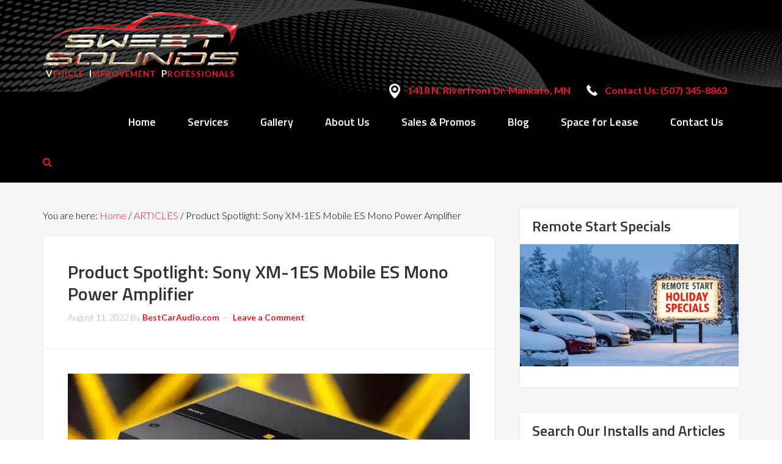

--- FILE ---
content_type: text/html; charset=UTF-8
request_url: https://www.sweetsounds.com/product-spotlight-sony-xm-1es-mobile-es-mono-power-amplifier/
body_size: 33398
content:
<!DOCTYPE html>
<html lang="en-US" prefix="og: https://ogp.me/ns#">
<head >
<meta charset="UTF-8" />
<script type="text/javascript">
/* <![CDATA[ */
var gform;gform||(document.addEventListener("gform_main_scripts_loaded",function(){gform.scriptsLoaded=!0}),document.addEventListener("gform/theme/scripts_loaded",function(){gform.themeScriptsLoaded=!0}),window.addEventListener("DOMContentLoaded",function(){gform.domLoaded=!0}),gform={domLoaded:!1,scriptsLoaded:!1,themeScriptsLoaded:!1,isFormEditor:()=>"function"==typeof InitializeEditor,callIfLoaded:function(o){return!(!gform.domLoaded||!gform.scriptsLoaded||!gform.themeScriptsLoaded&&!gform.isFormEditor()||(gform.isFormEditor()&&console.warn("The use of gform.initializeOnLoaded() is deprecated in the form editor context and will be removed in Gravity Forms 3.1."),o(),0))},initializeOnLoaded:function(o){gform.callIfLoaded(o)||(document.addEventListener("gform_main_scripts_loaded",()=>{gform.scriptsLoaded=!0,gform.callIfLoaded(o)}),document.addEventListener("gform/theme/scripts_loaded",()=>{gform.themeScriptsLoaded=!0,gform.callIfLoaded(o)}),window.addEventListener("DOMContentLoaded",()=>{gform.domLoaded=!0,gform.callIfLoaded(o)}))},hooks:{action:{},filter:{}},addAction:function(o,r,e,t){gform.addHook("action",o,r,e,t)},addFilter:function(o,r,e,t){gform.addHook("filter",o,r,e,t)},doAction:function(o){gform.doHook("action",o,arguments)},applyFilters:function(o){return gform.doHook("filter",o,arguments)},removeAction:function(o,r){gform.removeHook("action",o,r)},removeFilter:function(o,r,e){gform.removeHook("filter",o,r,e)},addHook:function(o,r,e,t,n){null==gform.hooks[o][r]&&(gform.hooks[o][r]=[]);var d=gform.hooks[o][r];null==n&&(n=r+"_"+d.length),gform.hooks[o][r].push({tag:n,callable:e,priority:t=null==t?10:t})},doHook:function(r,o,e){var t;if(e=Array.prototype.slice.call(e,1),null!=gform.hooks[r][o]&&((o=gform.hooks[r][o]).sort(function(o,r){return o.priority-r.priority}),o.forEach(function(o){"function"!=typeof(t=o.callable)&&(t=window[t]),"action"==r?t.apply(null,e):e[0]=t.apply(null,e)})),"filter"==r)return e[0]},removeHook:function(o,r,t,n){var e;null!=gform.hooks[o][r]&&(e=(e=gform.hooks[o][r]).filter(function(o,r,e){return!!(null!=n&&n!=o.tag||null!=t&&t!=o.priority)}),gform.hooks[o][r]=e)}});
/* ]]> */
</script>

<meta name="viewport" content="width=device-width, initial-scale=1" />

<!-- Search Engine Optimization by Rank Math PRO - https://rankmath.com/ -->
<title>Product Spotlight: Sony XM-1ES Mobile ES Mono Power Amplifier</title>
<meta name="description" content="In this spotlight, we’ll look at the new 1,000-watt XM-1ES monoblock car audio amplifier in the Sony Mobile ES line."/>
<meta name="robots" content="follow, noindex"/>
<meta property="og:locale" content="en_US" />
<meta property="og:type" content="article" />
<meta property="og:title" content="Product Spotlight: Sony XM-1ES Mobile ES Mono Power Amplifier" />
<meta property="og:description" content="In this spotlight, we’ll look at the new 1,000-watt XM-1ES monoblock car audio amplifier in the Sony Mobile ES line." />
<meta property="og:url" content="https://www.bestcaraudio.com/product-spotlight-sony-xm-1es-mobile-es-mono-power-amplifier/" />
<meta property="og:site_name" content="Sweet Sounds" />
<meta property="article:publisher" content="https://www.facebook.com/Sweet-Sounds-111221412251176/" />
<meta property="article:author" content="https://www.facebook.com/bestcaraudio/" />
<meta property="article:tag" content="Sony" />
<meta property="article:section" content="ARTICLES" />
<meta property="og:image" content="https://i0.wp.com/www.sweetsounds.com/wp-content/uploads/2022/07/Product-Spotlight-Sony-XM-1ES-Mobile-ES-Mono-Power-Amplifier.jpg" />
<meta property="og:image:secure_url" content="https://i0.wp.com/www.sweetsounds.com/wp-content/uploads/2022/07/Product-Spotlight-Sony-XM-1ES-Mobile-ES-Mono-Power-Amplifier.jpg" />
<meta property="og:image:width" content="1200" />
<meta property="og:image:height" content="630" />
<meta property="og:image:alt" content="Product Spotlight Sony XM-1ES Mobile ES Mono Power Amplifier" />
<meta property="og:image:type" content="image/jpeg" />
<meta property="article:published_time" content="2022-08-11T10:00:15-06:00" />
<meta name="twitter:card" content="summary_large_image" />
<meta name="twitter:title" content="Product Spotlight: Sony XM-1ES Mobile ES Mono Power Amplifier" />
<meta name="twitter:description" content="In this spotlight, we’ll look at the new 1,000-watt XM-1ES monoblock car audio amplifier in the Sony Mobile ES line." />
<meta name="twitter:site" content="@SweetSoundsInc" />
<meta name="twitter:creator" content="@SweetSoundsInc" />
<meta name="twitter:image" content="https://i0.wp.com/www.sweetsounds.com/wp-content/uploads/2022/07/Product-Spotlight-Sony-XM-1ES-Mobile-ES-Mono-Power-Amplifier.jpg" />
<meta name="twitter:label1" content="Written by" />
<meta name="twitter:data1" content="BestCarAudio.com" />
<meta name="twitter:label2" content="Time to read" />
<meta name="twitter:data2" content="4 minutes" />
<script type="application/ld+json" class="rank-math-schema-pro">{"@context":"https://schema.org","@graph":[{"@type":"Place","@id":"https://www.sweetsounds.com/#place","address":{"@type":"PostalAddress","streetAddress":"1418 N. Riverfront Dr.","addressLocality":"Mankato","addressRegion":"MN","postalCode":"56001","addressCountry":"US"}},{"@type":["AutomotiveBusiness","Organization"],"@id":"https://www.sweetsounds.com/#organization","name":"Sweet Sounds","url":"https://www.sweetsounds.com","sameAs":["https://www.facebook.com/Sweet-Sounds-111221412251176/","https://twitter.com/SweetSoundsInc","https://www.instagram.com/sweetsoundsinc/","https://www.youtube.com/channel/UC_YjIPHbncllwV39Hmw7BRg"],"address":{"@type":"PostalAddress","streetAddress":"1418 N. Riverfront Dr.","addressLocality":"Mankato","addressRegion":"MN","postalCode":"56001","addressCountry":"US"},"logo":{"@type":"ImageObject","@id":"https://www.sweetsounds.com/#logo","url":"https://www.sweetsounds.com/wp-content/uploads/2017/01/sweetsounds.png","contentUrl":"https://www.sweetsounds.com/wp-content/uploads/2017/01/sweetsounds.png","caption":"Sweet Sounds","inLanguage":"en-US","width":"383","height":"131"},"openingHours":["Monday,Tuesday,Wednesday,Thursday,Friday 09:00-17:00"],"location":{"@id":"https://www.sweetsounds.com/#place"},"image":{"@id":"https://www.sweetsounds.com/#logo"},"telephone":"507.345.8863"},{"@type":"WebSite","@id":"https://www.sweetsounds.com/#website","url":"https://www.sweetsounds.com","name":"Sweet Sounds","publisher":{"@id":"https://www.sweetsounds.com/#organization"},"inLanguage":"en-US"},{"@type":"ImageObject","@id":"https://i0.wp.com/www.sweetsounds.com/wp-content/uploads/2022/07/Product-Spotlight-Sony-XM-1ES-Mobile-ES-Mono-Power-Amplifier.jpg?fit=1200%2C630&amp;ssl=1","url":"https://i0.wp.com/www.sweetsounds.com/wp-content/uploads/2022/07/Product-Spotlight-Sony-XM-1ES-Mobile-ES-Mono-Power-Amplifier.jpg?fit=1200%2C630&amp;ssl=1","width":"1200","height":"630","caption":"Product Spotlight Sony XM-1ES Mobile ES Mono Power Amplifier","inLanguage":"en-US"},{"@type":"WebPage","@id":"https://www.bestcaraudio.com/product-spotlight-sony-xm-1es-mobile-es-mono-power-amplifier/#webpage","url":"https://www.bestcaraudio.com/product-spotlight-sony-xm-1es-mobile-es-mono-power-amplifier/","name":"Product Spotlight: Sony XM-1ES Mobile ES Mono Power Amplifier","datePublished":"2022-08-11T10:00:15-06:00","dateModified":"2022-08-11T10:00:15-06:00","isPartOf":{"@id":"https://www.sweetsounds.com/#website"},"primaryImageOfPage":{"@id":"https://i0.wp.com/www.sweetsounds.com/wp-content/uploads/2022/07/Product-Spotlight-Sony-XM-1ES-Mobile-ES-Mono-Power-Amplifier.jpg?fit=1200%2C630&amp;ssl=1"},"inLanguage":"en-US"},{"@type":"Person","@id":"https://www.sweetsounds.com/author/bestcaraudio-com/","name":"BestCarAudio.com","url":"https://www.sweetsounds.com/author/bestcaraudio-com/","image":{"@type":"ImageObject","@id":"https://secure.gravatar.com/avatar/cc3b9740c4f6418f9fffe6e6732871944096190c9e20442dea3623a3115d722b?s=96&amp;d=mm&amp;r=g","url":"https://secure.gravatar.com/avatar/cc3b9740c4f6418f9fffe6e6732871944096190c9e20442dea3623a3115d722b?s=96&amp;d=mm&amp;r=g","caption":"BestCarAudio.com","inLanguage":"en-US"},"sameAs":["http://www.bestcaraudio.com","https://www.facebook.com/bestcaraudio/"],"worksFor":{"@id":"https://www.sweetsounds.com/#organization"}},{"@type":"BlogPosting","headline":"Product Spotlight: Sony XM-1ES Mobile ES Mono Power Amplifier","datePublished":"2022-08-11T10:00:15-06:00","dateModified":"2022-08-11T10:00:15-06:00","author":{"@id":"https://www.sweetsounds.com/author/bestcaraudio-com/","name":"BestCarAudio.com"},"publisher":{"@id":"https://www.sweetsounds.com/#organization"},"description":"In this spotlight, we\u2019ll look at the new 1,000-watt XM-1ES monoblock car audio amplifier in the Sony Mobile ES line.","name":"Product Spotlight: Sony XM-1ES Mobile ES Mono Power Amplifier","@id":"https://www.bestcaraudio.com/product-spotlight-sony-xm-1es-mobile-es-mono-power-amplifier/#richSnippet","isPartOf":{"@id":"https://www.bestcaraudio.com/product-spotlight-sony-xm-1es-mobile-es-mono-power-amplifier/#webpage"},"image":{"@id":"https://i0.wp.com/www.sweetsounds.com/wp-content/uploads/2022/07/Product-Spotlight-Sony-XM-1ES-Mobile-ES-Mono-Power-Amplifier.jpg?fit=1200%2C630&amp;ssl=1"},"inLanguage":"en-US","mainEntityOfPage":{"@id":"https://www.bestcaraudio.com/product-spotlight-sony-xm-1es-mobile-es-mono-power-amplifier/#webpage"}}]}</script>
<!-- /Rank Math WordPress SEO plugin -->

<link rel='dns-prefetch' href='//stats.wp.com' />
<link rel='dns-prefetch' href='//fonts.googleapis.com' />
<link rel='dns-prefetch' href='//maxcdn.bootstrapcdn.com' />
<link rel='dns-prefetch' href='//v0.wordpress.com' />
<link rel='preconnect' href='//i0.wp.com' />
<link rel="alternate" type="application/rss+xml" title="Sweet Sounds &raquo; Feed" href="https://www.sweetsounds.com/feed/" />
<link rel="alternate" type="application/rss+xml" title="Sweet Sounds &raquo; Comments Feed" href="https://www.sweetsounds.com/comments/feed/" />
<link rel="alternate" type="application/rss+xml" title="Sweet Sounds &raquo; Product Spotlight: Sony XM-1ES Mobile ES Mono Power Amplifier Comments Feed" href="https://www.sweetsounds.com/product-spotlight-sony-xm-1es-mobile-es-mono-power-amplifier/feed/" />
<link rel="alternate" title="oEmbed (JSON)" type="application/json+oembed" href="https://www.sweetsounds.com/wp-json/oembed/1.0/embed?url=https%3A%2F%2Fwww.sweetsounds.com%2Fproduct-spotlight-sony-xm-1es-mobile-es-mono-power-amplifier%2F" />
<link rel="alternate" title="oEmbed (XML)" type="text/xml+oembed" href="https://www.sweetsounds.com/wp-json/oembed/1.0/embed?url=https%3A%2F%2Fwww.sweetsounds.com%2Fproduct-spotlight-sony-xm-1es-mobile-es-mono-power-amplifier%2F&#038;format=xml" />
<style id='wp-img-auto-sizes-contain-inline-css' type='text/css'>
img:is([sizes=auto i],[sizes^="auto," i]){contain-intrinsic-size:3000px 1500px}
/*# sourceURL=wp-img-auto-sizes-contain-inline-css */
</style>

<link rel='stylesheet' id='jetpack_related-posts-css' href='https://www.sweetsounds.com/wp-content/plugins/jetpack/modules/related-posts/related-posts.css?ver=20240116' type='text/css' media='all' />
<link rel='stylesheet' id='enterprise-pro-theme-css' href='https://www.sweetsounds.com/wp-content/themes/enterprise-pro/style.css?ver=2.1.1' type='text/css' media='all' />
<style id='wp-emoji-styles-inline-css' type='text/css'>

	img.wp-smiley, img.emoji {
		display: inline !important;
		border: none !important;
		box-shadow: none !important;
		height: 1em !important;
		width: 1em !important;
		margin: 0 0.07em !important;
		vertical-align: -0.1em !important;
		background: none !important;
		padding: 0 !important;
	}
/*# sourceURL=wp-emoji-styles-inline-css */
</style>
<link rel='stylesheet' id='wp-block-library-css' href='https://www.sweetsounds.com/wp-includes/css/dist/block-library/style.min.css?ver=47b997fb7f3a3d5abd216d7048326eff' type='text/css' media='all' />
<style id='global-styles-inline-css' type='text/css'>
:root{--wp--preset--aspect-ratio--square: 1;--wp--preset--aspect-ratio--4-3: 4/3;--wp--preset--aspect-ratio--3-4: 3/4;--wp--preset--aspect-ratio--3-2: 3/2;--wp--preset--aspect-ratio--2-3: 2/3;--wp--preset--aspect-ratio--16-9: 16/9;--wp--preset--aspect-ratio--9-16: 9/16;--wp--preset--color--black: #000000;--wp--preset--color--cyan-bluish-gray: #abb8c3;--wp--preset--color--white: #ffffff;--wp--preset--color--pale-pink: #f78da7;--wp--preset--color--vivid-red: #cf2e2e;--wp--preset--color--luminous-vivid-orange: #ff6900;--wp--preset--color--luminous-vivid-amber: #fcb900;--wp--preset--color--light-green-cyan: #7bdcb5;--wp--preset--color--vivid-green-cyan: #00d084;--wp--preset--color--pale-cyan-blue: #8ed1fc;--wp--preset--color--vivid-cyan-blue: #0693e3;--wp--preset--color--vivid-purple: #9b51e0;--wp--preset--gradient--vivid-cyan-blue-to-vivid-purple: linear-gradient(135deg,rgb(6,147,227) 0%,rgb(155,81,224) 100%);--wp--preset--gradient--light-green-cyan-to-vivid-green-cyan: linear-gradient(135deg,rgb(122,220,180) 0%,rgb(0,208,130) 100%);--wp--preset--gradient--luminous-vivid-amber-to-luminous-vivid-orange: linear-gradient(135deg,rgb(252,185,0) 0%,rgb(255,105,0) 100%);--wp--preset--gradient--luminous-vivid-orange-to-vivid-red: linear-gradient(135deg,rgb(255,105,0) 0%,rgb(207,46,46) 100%);--wp--preset--gradient--very-light-gray-to-cyan-bluish-gray: linear-gradient(135deg,rgb(238,238,238) 0%,rgb(169,184,195) 100%);--wp--preset--gradient--cool-to-warm-spectrum: linear-gradient(135deg,rgb(74,234,220) 0%,rgb(151,120,209) 20%,rgb(207,42,186) 40%,rgb(238,44,130) 60%,rgb(251,105,98) 80%,rgb(254,248,76) 100%);--wp--preset--gradient--blush-light-purple: linear-gradient(135deg,rgb(255,206,236) 0%,rgb(152,150,240) 100%);--wp--preset--gradient--blush-bordeaux: linear-gradient(135deg,rgb(254,205,165) 0%,rgb(254,45,45) 50%,rgb(107,0,62) 100%);--wp--preset--gradient--luminous-dusk: linear-gradient(135deg,rgb(255,203,112) 0%,rgb(199,81,192) 50%,rgb(65,88,208) 100%);--wp--preset--gradient--pale-ocean: linear-gradient(135deg,rgb(255,245,203) 0%,rgb(182,227,212) 50%,rgb(51,167,181) 100%);--wp--preset--gradient--electric-grass: linear-gradient(135deg,rgb(202,248,128) 0%,rgb(113,206,126) 100%);--wp--preset--gradient--midnight: linear-gradient(135deg,rgb(2,3,129) 0%,rgb(40,116,252) 100%);--wp--preset--font-size--small: 13px;--wp--preset--font-size--medium: 20px;--wp--preset--font-size--large: 36px;--wp--preset--font-size--x-large: 42px;--wp--preset--spacing--20: 0.44rem;--wp--preset--spacing--30: 0.67rem;--wp--preset--spacing--40: 1rem;--wp--preset--spacing--50: 1.5rem;--wp--preset--spacing--60: 2.25rem;--wp--preset--spacing--70: 3.38rem;--wp--preset--spacing--80: 5.06rem;--wp--preset--shadow--natural: 6px 6px 9px rgba(0, 0, 0, 0.2);--wp--preset--shadow--deep: 12px 12px 50px rgba(0, 0, 0, 0.4);--wp--preset--shadow--sharp: 6px 6px 0px rgba(0, 0, 0, 0.2);--wp--preset--shadow--outlined: 6px 6px 0px -3px rgb(255, 255, 255), 6px 6px rgb(0, 0, 0);--wp--preset--shadow--crisp: 6px 6px 0px rgb(0, 0, 0);}:where(.is-layout-flex){gap: 0.5em;}:where(.is-layout-grid){gap: 0.5em;}body .is-layout-flex{display: flex;}.is-layout-flex{flex-wrap: wrap;align-items: center;}.is-layout-flex > :is(*, div){margin: 0;}body .is-layout-grid{display: grid;}.is-layout-grid > :is(*, div){margin: 0;}:where(.wp-block-columns.is-layout-flex){gap: 2em;}:where(.wp-block-columns.is-layout-grid){gap: 2em;}:where(.wp-block-post-template.is-layout-flex){gap: 1.25em;}:where(.wp-block-post-template.is-layout-grid){gap: 1.25em;}.has-black-color{color: var(--wp--preset--color--black) !important;}.has-cyan-bluish-gray-color{color: var(--wp--preset--color--cyan-bluish-gray) !important;}.has-white-color{color: var(--wp--preset--color--white) !important;}.has-pale-pink-color{color: var(--wp--preset--color--pale-pink) !important;}.has-vivid-red-color{color: var(--wp--preset--color--vivid-red) !important;}.has-luminous-vivid-orange-color{color: var(--wp--preset--color--luminous-vivid-orange) !important;}.has-luminous-vivid-amber-color{color: var(--wp--preset--color--luminous-vivid-amber) !important;}.has-light-green-cyan-color{color: var(--wp--preset--color--light-green-cyan) !important;}.has-vivid-green-cyan-color{color: var(--wp--preset--color--vivid-green-cyan) !important;}.has-pale-cyan-blue-color{color: var(--wp--preset--color--pale-cyan-blue) !important;}.has-vivid-cyan-blue-color{color: var(--wp--preset--color--vivid-cyan-blue) !important;}.has-vivid-purple-color{color: var(--wp--preset--color--vivid-purple) !important;}.has-black-background-color{background-color: var(--wp--preset--color--black) !important;}.has-cyan-bluish-gray-background-color{background-color: var(--wp--preset--color--cyan-bluish-gray) !important;}.has-white-background-color{background-color: var(--wp--preset--color--white) !important;}.has-pale-pink-background-color{background-color: var(--wp--preset--color--pale-pink) !important;}.has-vivid-red-background-color{background-color: var(--wp--preset--color--vivid-red) !important;}.has-luminous-vivid-orange-background-color{background-color: var(--wp--preset--color--luminous-vivid-orange) !important;}.has-luminous-vivid-amber-background-color{background-color: var(--wp--preset--color--luminous-vivid-amber) !important;}.has-light-green-cyan-background-color{background-color: var(--wp--preset--color--light-green-cyan) !important;}.has-vivid-green-cyan-background-color{background-color: var(--wp--preset--color--vivid-green-cyan) !important;}.has-pale-cyan-blue-background-color{background-color: var(--wp--preset--color--pale-cyan-blue) !important;}.has-vivid-cyan-blue-background-color{background-color: var(--wp--preset--color--vivid-cyan-blue) !important;}.has-vivid-purple-background-color{background-color: var(--wp--preset--color--vivid-purple) !important;}.has-black-border-color{border-color: var(--wp--preset--color--black) !important;}.has-cyan-bluish-gray-border-color{border-color: var(--wp--preset--color--cyan-bluish-gray) !important;}.has-white-border-color{border-color: var(--wp--preset--color--white) !important;}.has-pale-pink-border-color{border-color: var(--wp--preset--color--pale-pink) !important;}.has-vivid-red-border-color{border-color: var(--wp--preset--color--vivid-red) !important;}.has-luminous-vivid-orange-border-color{border-color: var(--wp--preset--color--luminous-vivid-orange) !important;}.has-luminous-vivid-amber-border-color{border-color: var(--wp--preset--color--luminous-vivid-amber) !important;}.has-light-green-cyan-border-color{border-color: var(--wp--preset--color--light-green-cyan) !important;}.has-vivid-green-cyan-border-color{border-color: var(--wp--preset--color--vivid-green-cyan) !important;}.has-pale-cyan-blue-border-color{border-color: var(--wp--preset--color--pale-cyan-blue) !important;}.has-vivid-cyan-blue-border-color{border-color: var(--wp--preset--color--vivid-cyan-blue) !important;}.has-vivid-purple-border-color{border-color: var(--wp--preset--color--vivid-purple) !important;}.has-vivid-cyan-blue-to-vivid-purple-gradient-background{background: var(--wp--preset--gradient--vivid-cyan-blue-to-vivid-purple) !important;}.has-light-green-cyan-to-vivid-green-cyan-gradient-background{background: var(--wp--preset--gradient--light-green-cyan-to-vivid-green-cyan) !important;}.has-luminous-vivid-amber-to-luminous-vivid-orange-gradient-background{background: var(--wp--preset--gradient--luminous-vivid-amber-to-luminous-vivid-orange) !important;}.has-luminous-vivid-orange-to-vivid-red-gradient-background{background: var(--wp--preset--gradient--luminous-vivid-orange-to-vivid-red) !important;}.has-very-light-gray-to-cyan-bluish-gray-gradient-background{background: var(--wp--preset--gradient--very-light-gray-to-cyan-bluish-gray) !important;}.has-cool-to-warm-spectrum-gradient-background{background: var(--wp--preset--gradient--cool-to-warm-spectrum) !important;}.has-blush-light-purple-gradient-background{background: var(--wp--preset--gradient--blush-light-purple) !important;}.has-blush-bordeaux-gradient-background{background: var(--wp--preset--gradient--blush-bordeaux) !important;}.has-luminous-dusk-gradient-background{background: var(--wp--preset--gradient--luminous-dusk) !important;}.has-pale-ocean-gradient-background{background: var(--wp--preset--gradient--pale-ocean) !important;}.has-electric-grass-gradient-background{background: var(--wp--preset--gradient--electric-grass) !important;}.has-midnight-gradient-background{background: var(--wp--preset--gradient--midnight) !important;}.has-small-font-size{font-size: var(--wp--preset--font-size--small) !important;}.has-medium-font-size{font-size: var(--wp--preset--font-size--medium) !important;}.has-large-font-size{font-size: var(--wp--preset--font-size--large) !important;}.has-x-large-font-size{font-size: var(--wp--preset--font-size--x-large) !important;}
/*# sourceURL=global-styles-inline-css */
</style>

<style id='classic-theme-styles-inline-css' type='text/css'>
/*! This file is auto-generated */
.wp-block-button__link{color:#fff;background-color:#32373c;border-radius:9999px;box-shadow:none;text-decoration:none;padding:calc(.667em + 2px) calc(1.333em + 2px);font-size:1.125em}.wp-block-file__button{background:#32373c;color:#fff;text-decoration:none}
/*# sourceURL=/wp-includes/css/classic-themes.min.css */
</style>
<link rel='stylesheet' id='sr7css-css' href='//www.sweetsounds.com/wp-content/plugins/revslider/public/css/sr7.css?ver=6.7.40' type='text/css' media='all' />
<link rel='stylesheet' id='1sixty8css-css' href='https://www.sweetsounds.com/wp-content/themes/enterprise-pro/1sixty8-custom.css?ver=47b997fb7f3a3d5abd216d7048326eff' type='text/css' media='all' />
<link rel='stylesheet' id='dashicons-css' href='https://www.sweetsounds.com/wp-includes/css/dashicons.min.css?ver=47b997fb7f3a3d5abd216d7048326eff' type='text/css' media='all' />
<link rel='stylesheet' id='google-fonts-css' href='//fonts.googleapis.com/css?family=Lato%3A300%2C700%2C300italic%7CTitillium+Web%3A600&#038;ver=2.1.1' type='text/css' media='all' />
<link rel='stylesheet' id='font-awesome-css' href='//maxcdn.bootstrapcdn.com/font-awesome/4.2.0/css/font-awesome.min.css?ver=47b997fb7f3a3d5abd216d7048326eff' type='text/css' media='all' />
<link rel='stylesheet' id='sharedaddy-css' href='https://www.sweetsounds.com/wp-content/plugins/jetpack/modules/sharedaddy/sharing.css?ver=15.4' type='text/css' media='all' />
<link rel='stylesheet' id='social-logos-css' href='https://www.sweetsounds.com/wp-content/plugins/jetpack/_inc/social-logos/social-logos.min.css?ver=15.4' type='text/css' media='all' />
<script type="text/javascript" id="jetpack_related-posts-js-extra">
/* <![CDATA[ */
var related_posts_js_options = {"post_heading":"h4"};
//# sourceURL=jetpack_related-posts-js-extra
/* ]]> */
</script>
<script type="text/javascript" src="https://www.sweetsounds.com/wp-content/plugins/jetpack/_inc/build/related-posts/related-posts.min.js?ver=20240116" id="jetpack_related-posts-js"></script>
<script type="text/javascript" data-jetpack-boost="ignore" src="//www.sweetsounds.com/wp-content/plugins/revslider/public/js/libs/tptools.js?ver=6.7.40" id="tp-tools-js" async="async" data-wp-strategy="async"></script>
<script type="text/javascript" data-jetpack-boost="ignore" src="//www.sweetsounds.com/wp-content/plugins/revslider/public/js/sr7.js?ver=6.7.40" id="sr7-js" async="async" data-wp-strategy="async"></script>
<script type="text/javascript" src="https://www.sweetsounds.com/wp-includes/js/jquery/jquery.min.js?ver=3.7.1" id="jquery-core-js"></script>
<script type="text/javascript" src="https://www.sweetsounds.com/wp-includes/js/jquery/jquery-migrate.min.js?ver=3.4.1" id="jquery-migrate-js"></script>
<script type="text/javascript" src="https://www.sweetsounds.com/wp-content/themes/enterprise-pro/js/responsive-menu.js?ver=1.0.0" id="enterprise-responsive-menu-js"></script>
<link rel="https://api.w.org/" href="https://www.sweetsounds.com/wp-json/" /><link rel="alternate" title="JSON" type="application/json" href="https://www.sweetsounds.com/wp-json/wp/v2/posts/8589" />	<style>img#wpstats{display:none}</style>
		<link rel="pingback" href="https://www.sweetsounds.com/xmlrpc.php" />
<style type="text/css">.site-title a { background: url(https://www.sweetsounds.com/wp-content/uploads/2016/02/cropped-logo.png) no-repeat !important; }</style>
<link rel="preconnect" href="https://fonts.googleapis.com">
<link rel="preconnect" href="https://fonts.gstatic.com/" crossorigin>
<meta name="generator" content="Powered by Slider Revolution 6.7.40 - responsive, Mobile-Friendly Slider Plugin for WordPress with comfortable drag and drop interface." />
<link rel="icon" href="https://i0.wp.com/www.sweetsounds.com/wp-content/uploads/2016/02/cropped-SS-Favicon2.png?fit=32%2C32&#038;ssl=1" sizes="32x32" />
<link rel="icon" href="https://i0.wp.com/www.sweetsounds.com/wp-content/uploads/2016/02/cropped-SS-Favicon2.png?fit=192%2C192&#038;ssl=1" sizes="192x192" />
<link rel="apple-touch-icon" href="https://i0.wp.com/www.sweetsounds.com/wp-content/uploads/2016/02/cropped-SS-Favicon2.png?fit=180%2C180&#038;ssl=1" />
<meta name="msapplication-TileImage" content="https://i0.wp.com/www.sweetsounds.com/wp-content/uploads/2016/02/cropped-SS-Favicon2.png?fit=270%2C270&#038;ssl=1" />
<script data-jetpack-boost="ignore">
	window._tpt			??= {};
	window.SR7			??= {};
	_tpt.R				??= {};
	_tpt.R.fonts		??= {};
	_tpt.R.fonts.customFonts??= {};
	SR7.devMode			=  false;
	SR7.F 				??= {};
	SR7.G				??= {};
	SR7.LIB				??= {};
	SR7.E				??= {};
	SR7.E.gAddons		??= {};
	SR7.E.php 			??= {};
	SR7.E.nonce			= '6f3630b486';
	SR7.E.ajaxurl		= 'https://www.sweetsounds.com/wp-admin/admin-ajax.php';
	SR7.E.resturl		= 'https://www.sweetsounds.com/wp-json/';
	SR7.E.slug_path		= 'revslider/revslider.php';
	SR7.E.slug			= 'revslider';
	SR7.E.plugin_url	= 'https://www.sweetsounds.com/wp-content/plugins/revslider/';
	SR7.E.wp_plugin_url = 'https://www.sweetsounds.com/wp-content/plugins/';
	SR7.E.revision		= '6.7.40';
	SR7.E.fontBaseUrl	= '';
	SR7.G.breakPoints 	= [1240,1024,768,480];
	SR7.G.fSUVW 		= false;
	SR7.E.modules 		= ['module','page','slide','layer','draw','animate','srtools','canvas','defaults','carousel','navigation','media','modifiers','migration'];
	SR7.E.libs 			= ['WEBGL'];
	SR7.E.css 			= ['csslp','cssbtns','cssfilters','cssnav','cssmedia'];
	SR7.E.resources		= {};
	SR7.E.ytnc			= false;
	SR7.JSON			??= {};
/*! Slider Revolution 7.0 - Page Processor */
!function(){"use strict";window.SR7??={},window._tpt??={},SR7.version="Slider Revolution 6.7.16",_tpt.getMobileZoom=()=>_tpt.is_mobile?document.documentElement.clientWidth/window.innerWidth:1,_tpt.getWinDim=function(t){_tpt.screenHeightWithUrlBar??=window.innerHeight;let e=SR7.F?.modal?.visible&&SR7.M[SR7.F.module.getIdByAlias(SR7.F.modal.requested)];_tpt.scrollBar=window.innerWidth!==document.documentElement.clientWidth||e&&window.innerWidth!==e.c.module.clientWidth,_tpt.winW=_tpt.getMobileZoom()*window.innerWidth-(_tpt.scrollBar||"prepare"==t?_tpt.scrollBarW??_tpt.mesureScrollBar():0),_tpt.winH=_tpt.getMobileZoom()*window.innerHeight,_tpt.winWAll=document.documentElement.clientWidth},_tpt.getResponsiveLevel=function(t,e){return SR7.G.fSUVW?_tpt.closestGE(t,window.innerWidth):_tpt.closestGE(t,_tpt.winWAll)},_tpt.mesureScrollBar=function(){let t=document.createElement("div");return t.className="RSscrollbar-measure",t.style.width="100px",t.style.height="100px",t.style.overflow="scroll",t.style.position="absolute",t.style.top="-9999px",document.body.appendChild(t),_tpt.scrollBarW=t.offsetWidth-t.clientWidth,document.body.removeChild(t),_tpt.scrollBarW},_tpt.loadCSS=async function(t,e,s){return s?_tpt.R.fonts.required[e].status=1:(_tpt.R[e]??={},_tpt.R[e].status=1),new Promise(((i,n)=>{if(_tpt.isStylesheetLoaded(t))s?_tpt.R.fonts.required[e].status=2:_tpt.R[e].status=2,i();else{const o=document.createElement("link");o.rel="stylesheet";let l="text",r="css";o["type"]=l+"/"+r,o.href=t,o.onload=()=>{s?_tpt.R.fonts.required[e].status=2:_tpt.R[e].status=2,i()},o.onerror=()=>{s?_tpt.R.fonts.required[e].status=3:_tpt.R[e].status=3,n(new Error(`Failed to load CSS: ${t}`))},document.head.appendChild(o)}}))},_tpt.addContainer=function(t){const{tag:e="div",id:s,class:i,datas:n,textContent:o,iHTML:l}=t,r=document.createElement(e);if(s&&""!==s&&(r.id=s),i&&""!==i&&(r.className=i),n)for(const[t,e]of Object.entries(n))"style"==t?r.style.cssText=e:r.setAttribute(`data-${t}`,e);return o&&(r.textContent=o),l&&(r.innerHTML=l),r},_tpt.collector=function(){return{fragment:new DocumentFragment,add(t){var e=_tpt.addContainer(t);return this.fragment.appendChild(e),e},append(t){t.appendChild(this.fragment)}}},_tpt.isStylesheetLoaded=function(t){let e=t.split("?")[0];return Array.from(document.querySelectorAll('link[rel="stylesheet"], link[rel="preload"]')).some((t=>t.href.split("?")[0]===e))},_tpt.preloader={requests:new Map,preloaderTemplates:new Map,show:function(t,e){if(!e||!t)return;const{type:s,color:i}=e;if(s<0||"off"==s)return;const n=`preloader_${s}`;let o=this.preloaderTemplates.get(n);o||(o=this.build(s,i),this.preloaderTemplates.set(n,o)),this.requests.has(t)||this.requests.set(t,{count:0});const l=this.requests.get(t);clearTimeout(l.timer),l.count++,1===l.count&&(l.timer=setTimeout((()=>{l.preloaderClone=o.cloneNode(!0),l.anim&&l.anim.kill(),void 0!==_tpt.gsap?l.anim=_tpt.gsap.fromTo(l.preloaderClone,1,{opacity:0},{opacity:1}):l.preloaderClone.classList.add("sr7-fade-in"),t.appendChild(l.preloaderClone)}),150))},hide:function(t){if(!this.requests.has(t))return;const e=this.requests.get(t);e.count--,e.count<0&&(e.count=0),e.anim&&e.anim.kill(),0===e.count&&(clearTimeout(e.timer),e.preloaderClone&&(e.preloaderClone.classList.remove("sr7-fade-in"),e.anim=_tpt.gsap.to(e.preloaderClone,.3,{opacity:0,onComplete:function(){e.preloaderClone.remove()}})))},state:function(t){if(!this.requests.has(t))return!1;return this.requests.get(t).count>0},build:(t,e="#ffffff",s="")=>{if(t<0||"off"===t)return null;const i=parseInt(t);if(t="prlt"+i,isNaN(i))return null;if(_tpt.loadCSS(SR7.E.plugin_url+"public/css/preloaders/t"+i+".css","preloader_"+t),isNaN(i)||i<6){const n=`background-color:${e}`,o=1===i||2==i?n:"",l=3===i||4==i?n:"",r=_tpt.collector();["dot1","dot2","bounce1","bounce2","bounce3"].forEach((t=>r.add({tag:"div",class:t,datas:{style:l}})));const d=_tpt.addContainer({tag:"sr7-prl",class:`${t} ${s}`,datas:{style:o}});return r.append(d),d}{let n={};if(7===i){let t;e.startsWith("#")?(t=e.replace("#",""),t=`rgba(${parseInt(t.substring(0,2),16)}, ${parseInt(t.substring(2,4),16)}, ${parseInt(t.substring(4,6),16)}, `):e.startsWith("rgb")&&(t=e.slice(e.indexOf("(")+1,e.lastIndexOf(")")).split(",").map((t=>t.trim())),t=`rgba(${t[0]}, ${t[1]}, ${t[2]}, `),t&&(n.style=`border-top-color: ${t}0.65); border-bottom-color: ${t}0.15); border-left-color: ${t}0.65); border-right-color: ${t}0.15)`)}else 12===i&&(n.style=`background:${e}`);const o=[10,0,4,2,5,9,0,4,4,2][i-6],l=_tpt.collector(),r=l.add({tag:"div",class:"sr7-prl-inner",datas:n});Array.from({length:o}).forEach((()=>r.appendChild(l.add({tag:"span",datas:{style:`background:${e}`}}))));const d=_tpt.addContainer({tag:"sr7-prl",class:`${t} ${s}`});return l.append(d),d}}},SR7.preLoader={show:(t,e)=>{"off"!==(SR7.M[t]?.settings?.pLoader?.type??"off")&&_tpt.preloader.show(e||SR7.M[t].c.module,SR7.M[t]?.settings?.pLoader??{color:"#fff",type:10})},hide:(t,e)=>{"off"!==(SR7.M[t]?.settings?.pLoader?.type??"off")&&_tpt.preloader.hide(e||SR7.M[t].c.module)},state:(t,e)=>_tpt.preloader.state(e||SR7.M[t].c.module)},_tpt.prepareModuleHeight=function(t){window.SR7.M??={},window.SR7.M[t.id]??={},"ignore"==t.googleFont&&(SR7.E.ignoreGoogleFont=!0);let e=window.SR7.M[t.id];if(null==_tpt.scrollBarW&&_tpt.mesureScrollBar(),e.c??={},e.states??={},e.settings??={},e.settings.size??={},t.fixed&&(e.settings.fixed=!0),e.c.module=document.querySelector("sr7-module#"+t.id),e.c.adjuster=e.c.module.getElementsByTagName("sr7-adjuster")[0],e.c.content=e.c.module.getElementsByTagName("sr7-content")[0],"carousel"==t.type&&(e.c.carousel=e.c.content.getElementsByTagName("sr7-carousel")[0]),null==e.c.module||null==e.c.module)return;t.plType&&t.plColor&&(e.settings.pLoader={type:t.plType,color:t.plColor}),void 0===t.plType||"off"===t.plType||SR7.preLoader.state(t.id)&&SR7.preLoader.state(t.id,e.c.module)||SR7.preLoader.show(t.id,e.c.module),_tpt.winW||_tpt.getWinDim("prepare"),_tpt.getWinDim();let s=""+e.c.module.dataset?.modal;"modal"==s||"true"==s||"undefined"!==s&&"false"!==s||(e.settings.size.fullWidth=t.size.fullWidth,e.LEV??=_tpt.getResponsiveLevel(window.SR7.G.breakPoints,t.id),t.vpt=_tpt.fillArray(t.vpt,5),e.settings.vPort=t.vpt[e.LEV],void 0!==t.el&&"720"==t.el[4]&&t.gh[4]!==t.el[4]&&"960"==t.el[3]&&t.gh[3]!==t.el[3]&&"768"==t.el[2]&&t.gh[2]!==t.el[2]&&delete t.el,e.settings.size.height=null==t.el||null==t.el[e.LEV]||0==t.el[e.LEV]||"auto"==t.el[e.LEV]?_tpt.fillArray(t.gh,5,-1):_tpt.fillArray(t.el,5,-1),e.settings.size.width=_tpt.fillArray(t.gw,5,-1),e.settings.size.minHeight=_tpt.fillArray(t.mh??[0],5,-1),e.cacheSize={fullWidth:e.settings.size?.fullWidth,fullHeight:e.settings.size?.fullHeight},void 0!==t.off&&(t.off?.t&&(e.settings.size.m??={})&&(e.settings.size.m.t=t.off.t),t.off?.b&&(e.settings.size.m??={})&&(e.settings.size.m.b=t.off.b),t.off?.l&&(e.settings.size.p??={})&&(e.settings.size.p.l=t.off.l),t.off?.r&&(e.settings.size.p??={})&&(e.settings.size.p.r=t.off.r),e.offsetPrepared=!0),_tpt.updatePMHeight(t.id,t,!0))},_tpt.updatePMHeight=(t,e,s)=>{let i=SR7.M[t];var n=i.settings.size.fullWidth?_tpt.winW:i.c.module.parentNode.offsetWidth;n=0===n||isNaN(n)?_tpt.winW:n;let o=i.settings.size.width[i.LEV]||i.settings.size.width[i.LEV++]||i.settings.size.width[i.LEV--]||n,l=i.settings.size.height[i.LEV]||i.settings.size.height[i.LEV++]||i.settings.size.height[i.LEV--]||0,r=i.settings.size.minHeight[i.LEV]||i.settings.size.minHeight[i.LEV++]||i.settings.size.minHeight[i.LEV--]||0;if(l="auto"==l?0:l,l=parseInt(l),"carousel"!==e.type&&(n-=parseInt(e.onw??0)||0),i.MP=!i.settings.size.fullWidth&&n<o||_tpt.winW<o?Math.min(1,n/o):1,e.size.fullScreen||e.size.fullHeight){let t=parseInt(e.fho)||0,s=(""+e.fho).indexOf("%")>-1;e.newh=_tpt.winH-(s?_tpt.winH*t/100:t)}else e.newh=i.MP*Math.max(l,r);if(e.newh+=(parseInt(e.onh??0)||0)+(parseInt(e.carousel?.pt)||0)+(parseInt(e.carousel?.pb)||0),void 0!==e.slideduration&&(e.newh=Math.max(e.newh,parseInt(e.slideduration)/3)),e.shdw&&_tpt.buildShadow(e.id,e),i.c.adjuster.style.height=e.newh+"px",i.c.module.style.height=e.newh+"px",i.c.content.style.height=e.newh+"px",i.states.heightPrepared=!0,i.dims??={},i.dims.moduleRect=i.c.module.getBoundingClientRect(),i.c.content.style.left="-"+i.dims.moduleRect.left+"px",!i.settings.size.fullWidth)return s&&requestAnimationFrame((()=>{n!==i.c.module.parentNode.offsetWidth&&_tpt.updatePMHeight(e.id,e)})),void _tpt.bgStyle(e.id,e,window.innerWidth==_tpt.winW,!0);_tpt.bgStyle(e.id,e,window.innerWidth==_tpt.winW,!0),requestAnimationFrame((function(){s&&requestAnimationFrame((()=>{n!==i.c.module.parentNode.offsetWidth&&_tpt.updatePMHeight(e.id,e)}))})),i.earlyResizerFunction||(i.earlyResizerFunction=function(){requestAnimationFrame((function(){_tpt.getWinDim(),_tpt.moduleDefaults(e.id,e),_tpt.updateSlideBg(t,!0)}))},window.addEventListener("resize",i.earlyResizerFunction))},_tpt.buildShadow=function(t,e){let s=SR7.M[t];null==s.c.shadow&&(s.c.shadow=document.createElement("sr7-module-shadow"),s.c.shadow.classList.add("sr7-shdw-"+e.shdw),s.c.content.appendChild(s.c.shadow))},_tpt.bgStyle=async(t,e,s,i,n)=>{const o=SR7.M[t];if((e=e??o.settings).fixed&&!o.c.module.classList.contains("sr7-top-fixed")&&(o.c.module.classList.add("sr7-top-fixed"),o.c.module.style.position="fixed",o.c.module.style.width="100%",o.c.module.style.top="0px",o.c.module.style.left="0px",o.c.module.style.pointerEvents="none",o.c.module.style.zIndex=5e3,o.c.content.style.pointerEvents="none"),null==o.c.bgcanvas){let t=document.createElement("sr7-module-bg"),l=!1;if("string"==typeof e?.bg?.color&&e?.bg?.color.includes("{"))if(_tpt.gradient&&_tpt.gsap)e.bg.color=_tpt.gradient.convert(e.bg.color);else try{let t=JSON.parse(e.bg.color);(t?.orig||t?.string)&&(e.bg.color=JSON.parse(e.bg.color))}catch(t){return}let r="string"==typeof e?.bg?.color?e?.bg?.color||"transparent":e?.bg?.color?.string??e?.bg?.color?.orig??e?.bg?.color?.color??"transparent";if(t.style["background"+(String(r).includes("grad")?"":"Color")]=r,("transparent"!==r||n)&&(l=!0),o.offsetPrepared&&(t.style.visibility="hidden"),e?.bg?.image?.src&&(t.style.backgroundImage=`url(${e?.bg?.image.src})`,t.style.backgroundSize=""==(e.bg.image?.size??"")?"cover":e.bg.image.size,t.style.backgroundPosition=e.bg.image.position,t.style.backgroundRepeat=""==e.bg.image.repeat||null==e.bg.image.repeat?"no-repeat":e.bg.image.repeat,l=!0),!l)return;o.c.bgcanvas=t,e.size.fullWidth?t.style.width=_tpt.winW-(s&&_tpt.winH<document.body.offsetHeight?_tpt.scrollBarW:0)+"px":i&&(t.style.width=o.c.module.offsetWidth+"px"),e.sbt?.use?o.c.content.appendChild(o.c.bgcanvas):o.c.module.appendChild(o.c.bgcanvas)}o.c.bgcanvas.style.height=void 0!==e.newh?e.newh+"px":("carousel"==e.type?o.dims.module.h:o.dims.content.h)+"px",o.c.bgcanvas.style.left=!s&&e.sbt?.use||o.c.bgcanvas.closest("SR7-CONTENT")?"0px":"-"+(o?.dims?.moduleRect?.left??0)+"px"},_tpt.updateSlideBg=function(t,e){const s=SR7.M[t];let i=s.settings;s?.c?.bgcanvas&&(i.size.fullWidth?s.c.bgcanvas.style.width=_tpt.winW-(e&&_tpt.winH<document.body.offsetHeight?_tpt.scrollBarW:0)+"px":preparing&&(s.c.bgcanvas.style.width=s.c.module.offsetWidth+"px"))},_tpt.moduleDefaults=(t,e)=>{let s=SR7.M[t];null!=s&&null!=s.c&&null!=s.c.module&&(s.dims??={},s.dims.moduleRect=s.c.module.getBoundingClientRect(),s.c.content.style.left="-"+s.dims.moduleRect.left+"px",s.c.content.style.width=_tpt.winW-_tpt.scrollBarW+"px","carousel"==e.type&&(s.c.module.style.overflow="visible"),_tpt.bgStyle(t,e,window.innerWidth==_tpt.winW))},_tpt.getOffset=t=>{var e=t.getBoundingClientRect(),s=window.pageXOffset||document.documentElement.scrollLeft,i=window.pageYOffset||document.documentElement.scrollTop;return{top:e.top+i,left:e.left+s}},_tpt.fillArray=function(t,e){let s,i;t=Array.isArray(t)?t:[t];let n=Array(e),o=t.length;for(i=0;i<t.length;i++)n[i+(e-o)]=t[i],null==s&&"#"!==t[i]&&(s=t[i]);for(let t=0;t<e;t++)void 0!==n[t]&&"#"!=n[t]||(n[t]=s),s=n[t];return n},_tpt.closestGE=function(t,e){let s=Number.MAX_VALUE,i=-1;for(let n=0;n<t.length;n++)t[n]-1>=e&&t[n]-1-e<s&&(s=t[n]-1-e,i=n);return++i}}();</script>
		<style type="text/css" id="wp-custom-css">
			/** Remove "Hours" heading from footer 3 widget **/

.rank-math-contact-section label {
    display: none;
}

/*Center ALL captions site */
.wp-caption {
    text-align: center !important;
}



/* =========================== */
/* ====== 1. GLOBAL UTILITY AND SPACING FIXES ====== */
/* =========================== */


/* Hides the Sales Tax field (ID 38) from view while keeping calculation active (Retained) */
.invisible-calc-field {
    position: absolute !important; 
    left: -5000px !important;  
    opacity: 0 !important;       
    height: 0 !important;      
    padding: 0 !important;     
    margin: 0 !important;     
}

/* Reduces whitespace between Field Label and Description (Retained) */
.gfield_label {
    margin-bottom: 0.25rem;
}

.gfield_description {
    margin-top: 0.15rem !important;
    padding-top: 0 !important;
}

/* BOLD DESCRIPTION FIX (Applies to all forms using Field ID 42) */
#field_8_42 .gfield_description,
#field_10_42 .gfield_description,
#field_11_42 .gfield_description {
    font-weight: 700 !important;
}


/* ========================================================= */
/* ====== 2. REUSABLE CONTAINER STYLING ====== */
/* ========================================================= */

/* Outer Wrapper for Form on Page (.ss-form-box) */
.ss-form-box {
    max-width: 700px;
    margin: 0 auto 2rem;
    padding: 1.5rem;
    border: 2px solid #CC0000; /* Your Brand Red */
    border-radius: 8px;
    background: #ffffff;
    box-shadow: 0 4px 12px rgba(0,0,0,0.08);
}

/* 3. SMALLER PRODUCT BOX STYLING (.ss-total-big2) - For Field 36 */
/* Applied to the main Remote Start System */
.ss-total-big2 {
    margin-top: 2.0rem;
    padding: 0.75rem 1rem;
    border: 2px solid #ccc;
    border-radius: 4px;
    background: #f8f8f8;
    box-shadow: 0 4px 8px rgba(0,0,0,0.06);
}

.ss-total-big2 label,
.ss-total-big2 .gfield_label {
    font-size: 1.05rem;
    font-weight: 700;
    margin-bottom: 0.25rem;
}

.ss-total-big2 .ginput_product_price {
    /* Set the desired size and force it to display */
    font-size: 1.3rem !important;
    font-weight: 900 !important;
    color: #000000 !important;
    display: block !important; /* Ensure visibility */
}

/* ========================================================= */
/* ====== 4. FINAL TOTALS STYLING (.ss-total-big) - For Fields 3 & 42 ====== */
/* ========================================================= */



/* A. Wrapper Styles for ss-total-big) */
.ss-total-big {
    margin-top: 2.5rem;
    padding: 0.75rem 1rem;
    border: 2px solid #ccc;
    border-radius: 6px;
    background: #f8f8f8;
}

/* B. Label Styles (The words "Package Price" / "Total Price", etc.) */
.ss-total-big label,
.ss-total-big .gfield_label {
    font-size: 1.13rem !important;
    font-weight: 700 !important;
    color: #000000 !important;
    margin-bottom: 0.25rem;
}

/* C. Price Amount Styling (GLOBAL – applies to any ss-total-big field on any form) */
.ss-total-big .ginput_total,
.ss-total-big input[type="text"],
.ss-total-big .ginput_total span {
    font-size: 2.6rem !important;
    font-weight: 900 !important;
    color: #006400 !important; /* Dark green */
    padding: 0 !important;
}


/* A. Wrapper Styles ss-RegularPrice-big) */
.ss-RegularPrice-big {
    margin-top: 1.5rem;
    padding: 0.5rem 0.75rem;
    border: 1px solid #ccc;
    border-radius: 4px;
    background: #f9f9f9;
}

/* B. Label Styles (e.g., "Regular Price") */
.ss-RegularPrice-big label,
.ss-RegularPrice-big .gfield_label {
    font-size: 1rem !important;
    font-weight: 600 !important;
    color: #444444 !important;
    margin-bottom: 0.2rem;
}

/* C. Price Amount Styling (GLOBAL – applies to any ss-RegularPrice-big field on any form) */
.ss-RegularPrice-big .ginput_total,
.ss-RegularPrice-big input[type="text"],
.ss-RegularPrice-big .ginput_total span {
    font-size: 1.6rem !important;
    font-weight: 700 !important;
    color: #FF8C00 !important; /* You can change this color */
    padding: 0 !important;
}



/* A. Wrapper Styles for ss-total-big3 */
.ss-total-big3 {
    margin-top: 2.5rem;
    padding: 0.75rem 1rem;
    border: 2px solid #ccc;
    border-radius: 6px;
    background: #f8f8f8;
}

/* B. Label Styles (field label above the price) */
.ss-total-big3 label,
.ss-total-big3 .gfield_label {
    font-size: 1.13rem !important;
    font-weight: 700 !important;
    color: #000000 !important;
    margin-bottom: 0.25rem;
}

/* C. Hide the "Price:" text before the amount */
.ss-total-big3 .ginput_product_price_label {
    display: none !important;
}

/* D. Price Amount Styling (applies to any ss-total-big3 field on any form) */
.ss-total-big3 .ginput_total,
.ss-total-big3 .ginput_product_price,
.ss-total-big3 input[type="text"],
.ss-total-big3 .ginput_total span,
.ss-total-big3 .ginput_product_price span {
    font-size: 2.6rem !important;
    font-weight: 900 !important;
    color: #8b0000 !important; /* Dark red */
    padding: 0 !important;
}

/* E. Hide the leading minus sign on negative prices */
.ss-total-big3 .ginput_product_price::first-letter {
    color: transparent !important;
}

		</style>
		<link rel='stylesheet' id='jetpack-swiper-library-css' href='https://www.sweetsounds.com/wp-content/plugins/jetpack/_inc/blocks/swiper.css?ver=15.4' type='text/css' media='all' />
<link rel='stylesheet' id='jetpack-carousel-css' href='https://www.sweetsounds.com/wp-content/plugins/jetpack/modules/carousel/jetpack-carousel.css?ver=15.4' type='text/css' media='all' />
<link rel='stylesheet' id='rank-math-contact-info-css' href='https://www.sweetsounds.com/wp-content/plugins/seo-by-rank-math/assets/front/css/rank-math-contact-info.css?ver=1.0.262' type='text/css' media='all' />
<link rel='stylesheet' id='gfpc-css-css' href='https://www.sweetsounds.com/wp-content/plugins/genesis-featured-posts-combo/css/gfpc-style.css?ver=3.0' type='text/css' media='all' />
<link rel='stylesheet' id='prettyphoto-css' href='https://www.sweetsounds.com/wp-content/plugins/genesis-featured-posts-combo/css/prettyPhoto.css?ver=3.0' type='text/css' media='all' />
</head>
<body data-rsssl=1 class="wp-singular post-template-default single single-post postid-8589 single-format-standard wp-theme-genesis wp-child-theme-enterprise-pro gfpc-enterprise-pro custom-header header-image content-sidebar genesis-breadcrumbs-visible genesis-footer-widgets-visible enterprise-pro-red" itemscope itemtype="https://schema.org/WebPage"><div class="site-container"><header class="site-header" itemscope itemtype="https://schema.org/WPHeader"><div class="wrap"><div class="title-area"><p class="site-title" itemprop="headline"><a href="https://www.sweetsounds.com/">Sweet Sounds</a></p><p class="site-description" itemprop="description"><span class="first-letter">V</span>EHICLE <span class="first-letter">I</span>MPROVEMENT <span class="first-letter">P</span>ROFESSIONALS</p></div><div class="widget-area header-widget-area"><section id="text-2" class="widget widget_text"><div class="widget-wrap">			<div class="textwidget"><div class="headaddress"><a href="https://goo.gl/maps/YjZZYzhaBxv" class="header_addr" target="_blank">1418 N. Riverfront Dr.  Mankato, MN</a> </div>&nbsp;&nbsp;<div class="headphone"> <a href="tel: 5073458863" class="header_phone">Contact Us: (507) 345-8863 </a></div></div>
		</div></section>
<section id="nav_menu-2" class="widget widget_nav_menu"><div class="widget-wrap"><nav class="nav-header" itemscope itemtype="https://schema.org/SiteNavigationElement"><ul id="menu-main-menu" class="menu genesis-nav-menu"><li id="menu-item-79" class="menu-item menu-item-type-custom menu-item-object-custom menu-item-home menu-item-79"><a href="https://www.sweetsounds.com/" itemprop="url"><span itemprop="name">Home</span></a></li>
<li id="menu-item-80" class="menu-item menu-item-type-custom menu-item-object-custom menu-item-has-children menu-item-80"><a itemprop="url"><span itemprop="name">Services</span></a>
<ul class="sub-menu">
	<li id="menu-item-90" class="menu-item menu-item-type-post_type menu-item-object-page menu-item-90"><a href="https://www.sweetsounds.com/car-audio-mankato-minnesota/" itemprop="url"><span itemprop="name">Car Audio</span></a></li>
	<li id="menu-item-88" class="menu-item menu-item-type-post_type menu-item-object-page menu-item-88"><a href="https://www.sweetsounds.com/custom-fabrication-mankato-minnesota/" itemprop="url"><span itemprop="name">Custom Fabrication</span></a></li>
	<li id="menu-item-87" class="menu-item menu-item-type-post_type menu-item-object-page menu-item-87"><a href="https://www.sweetsounds.com/driving-safety-mankato-minnesota/" itemprop="url"><span itemprop="name">Driving Safety</span></a></li>
	<li id="menu-item-3298" class="menu-item menu-item-type-post_type menu-item-object-page menu-item-3298"><a href="https://www.sweetsounds.com/factory-audio-system-repair/" itemprop="url"><span itemprop="name">Factory Audio System Repair</span></a></li>
	<li id="menu-item-89" class="menu-item menu-item-type-post_type menu-item-object-page menu-item-89"><a href="https://www.sweetsounds.com/factory-radio-integration-mankato-minnesota/" itemprop="url"><span itemprop="name">Factory Radio Integration</span></a></li>
	<li id="menu-item-4852" class="menu-item menu-item-type-post_type menu-item-object-post menu-item-4852"><a href="https://www.sweetsounds.com/professional-heated-seat-installation-sweet-sounds/" itemprop="url"><span itemprop="name">Heated Seat Installation</span></a></li>
	<li id="menu-item-83" class="menu-item menu-item-type-post_type menu-item-object-page menu-item-83"><a href="https://www.sweetsounds.com/installation-services-mankato-minnesota/" itemprop="url"><span itemprop="name">Installation Services</span></a></li>
	<li id="menu-item-86" class="menu-item menu-item-type-post_type menu-item-object-page menu-item-86"><a href="https://www.sweetsounds.com/lighting-mankato-minnesota/" itemprop="url"><span itemprop="name">Lighting</span></a></li>
	<li id="menu-item-85" class="menu-item menu-item-type-post_type menu-item-object-page menu-item-85"><a href="https://www.sweetsounds.com/marine-audio-mankato-minnesota/" itemprop="url"><span itemprop="name">Marine Audio</span></a></li>
	<li id="menu-item-84" class="menu-item menu-item-type-post_type menu-item-object-page menu-item-84"><a href="https://www.sweetsounds.com/mobile-video-mankato-minnesota/" itemprop="url"><span itemprop="name">Mobile Video</span></a></li>
	<li id="menu-item-1113" class="menu-item menu-item-type-post_type menu-item-object-page menu-item-1113"><a href="https://www.sweetsounds.com/motorcycle-audio-mankato-minnesota/" itemprop="url"><span itemprop="name">Motorcycle Audio</span></a></li>
	<li id="menu-item-82" class="menu-item menu-item-type-post_type menu-item-object-page menu-item-82"><a href="https://www.sweetsounds.com/remote-start-mankato-minnesota/" itemprop="url"><span itemprop="name">Remote Start</span></a></li>
	<li id="menu-item-1451" class="menu-item menu-item-type-post_type menu-item-object-page menu-item-1451"><a href="https://www.sweetsounds.com/window-tint-mankato-minnesota/" itemprop="url"><span itemprop="name">Window Tint</span></a></li>
</ul>
</li>
<li id="menu-item-134" class="menu-item menu-item-type-custom menu-item-object-custom menu-item-134"><a href="https://www.sweetsounds.com/gallery/" itemprop="url"><span itemprop="name">Gallery</span></a></li>
<li id="menu-item-91" class="menu-item menu-item-type-post_type menu-item-object-page menu-item-has-children menu-item-91"><a href="https://www.sweetsounds.com/about-us-sweet-sounds-mankato-minnesota/" itemprop="url"><span itemprop="name">About Us</span></a>
<ul class="sub-menu">
	<li id="menu-item-94" class="menu-item menu-item-type-post_type menu-item-object-page menu-item-94"><a href="https://www.sweetsounds.com/why-choose-us-sweet-sounds/" itemprop="url"><span itemprop="name">Why Choose Us</span></a></li>
	<li id="menu-item-93" class="menu-item menu-item-type-post_type menu-item-object-page menu-item-93"><a href="https://www.sweetsounds.com/meet-the-team-sweet-sounds/" itemprop="url"><span itemprop="name">Meet The Team</span></a></li>
	<li id="menu-item-930" class="menu-item menu-item-type-post_type menu-item-object-page menu-item-930"><a href="https://www.sweetsounds.com/about-us-sweet-sounds-mankato-minnesota/job-openings-sweet-sounds/" itemprop="url"><span itemprop="name">Job Openings</span></a></li>
	<li id="menu-item-92" class="menu-item menu-item-type-post_type menu-item-object-page menu-item-92"><a href="https://www.sweetsounds.com/hours-and-directions-sweet-sounds/" itemprop="url"><span itemprop="name">Hours and Directions</span></a></li>
</ul>
</li>
<li id="menu-item-4790" class="menu-item menu-item-type-post_type menu-item-object-page menu-item-4790"><a href="https://www.sweetsounds.com/sales-and-promotions/" itemprop="url"><span itemprop="name">Sales &#038; Promos</span></a></li>
<li id="menu-item-1234" class="menu-item menu-item-type-custom menu-item-object-custom menu-item-has-children menu-item-1234"><a itemprop="url"><span itemprop="name">Blog</span></a>
<ul class="sub-menu">
	<li id="menu-item-1235" class="menu-item menu-item-type-taxonomy menu-item-object-category current-post-ancestor current-menu-parent current-post-parent menu-item-1235"><a href="https://www.sweetsounds.com/category/articles/" itemprop="url"><span itemprop="name">Articles</span></a></li>
	<li id="menu-item-1236" class="menu-item menu-item-type-taxonomy menu-item-object-category menu-item-1236"><a href="https://www.sweetsounds.com/category/featured-installations/" itemprop="url"><span itemprop="name">Featured Installations</span></a></li>
	<li id="menu-item-1237" class="menu-item menu-item-type-taxonomy menu-item-object-category menu-item-1237"><a href="https://www.sweetsounds.com/category/installations/" itemprop="url"><span itemprop="name">Installations</span></a></li>
	<li id="menu-item-1238" class="menu-item menu-item-type-taxonomy menu-item-object-category current-post-ancestor current-menu-parent current-post-parent menu-item-1238"><a href="https://www.sweetsounds.com/category/products/" itemprop="url"><span itemprop="name">Products</span></a></li>
</ul>
</li>
<li id="menu-item-5035" class="menu-item menu-item-type-post_type menu-item-object-page menu-item-5035"><a href="https://www.sweetsounds.com/commercial-retail-space-lease/" itemprop="url"><span itemprop="name">Space for Lease</span></a></li>
<li id="menu-item-95" class="menu-item menu-item-type-post_type menu-item-object-page menu-item-95"><a href="https://www.sweetsounds.com/contact-us/" itemprop="url"><span itemprop="name">Contact Us</span></a></li>
</ul></nav></div></section>
<section id="execphp-2" class="widget widget_execphp"><div class="widget-wrap">			<div class="execphpwidget"><li class="search"><a id="main-nav-search-link" class="icon-search"></a><div class="search-div"><form class="search-form" method="get" action="https://www.sweetsounds.com/" role="search" itemprop="potentialAction" itemscope itemtype="https://schema.org/SearchAction"><input class="search-form-input" type="search" name="s" id="searchform-1" placeholder="Search this website" itemprop="query-input"><input class="search-form-submit" type="submit" value="Go"><meta content="https://www.sweetsounds.com/?s={s}" itemprop="target"></form></div></li></div>
		</div></section>
</div></div></header><div class="site-inner"><div class="wrap"><div class="content-sidebar-wrap"><main class="content"><div class="breadcrumb" itemscope itemtype="https://schema.org/BreadcrumbList">You are here: <span class="breadcrumb-link-wrap" itemprop="itemListElement" itemscope itemtype="https://schema.org/ListItem"><a class="breadcrumb-link" href="https://www.sweetsounds.com/" itemprop="item"><span class="breadcrumb-link-text-wrap" itemprop="name">Home</span></a><meta itemprop="position" content="1"></span> <span aria-label="breadcrumb separator">/</span> <span class="breadcrumb-link-wrap" itemprop="itemListElement" itemscope itemtype="https://schema.org/ListItem"><a class="breadcrumb-link" href="https://www.sweetsounds.com/category/articles/" itemprop="item"><span class="breadcrumb-link-text-wrap" itemprop="name">ARTICLES</span></a><meta itemprop="position" content="2"></span> <span aria-label="breadcrumb separator">/</span> Product Spotlight: Sony XM-1ES Mobile ES Mono Power Amplifier</div><article class="post-8589 post type-post status-publish format-standard has-post-thumbnail category-articles category-car-audio category-products category-resource-library tag-sony entry" aria-label="Product Spotlight: Sony XM-1ES Mobile ES Mono Power Amplifier" itemscope itemtype="https://schema.org/CreativeWork"><header class="entry-header"><h1 class="entry-title" itemprop="headline">Product Spotlight: Sony XM-1ES Mobile ES Mono Power Amplifier</h1>
<p class="entry-meta"><time class="entry-time" itemprop="datePublished" datetime="2022-08-11T10:00:15-06:00">August 11, 2022</time> By <span class="entry-author" itemprop="author" itemscope itemtype="https://schema.org/Person"><a href="https://www.sweetsounds.com/author/bestcaraudio-com/" class="entry-author-link" rel="author" itemprop="url"><span class="entry-author-name" itemprop="name">BestCarAudio.com</span></a></span> <span class="entry-comments-link"><a href="https://www.sweetsounds.com/product-spotlight-sony-xm-1es-mobile-es-mono-power-amplifier/#respond">Leave a Comment</a></span> </p></header><div class="entry-content" itemprop="text"><p><a href="https://i0.wp.com/www.bestcaraudio.com/wp-content/uploads/2022/07/Product-Spotlight-Sony-XM-1ES-Mobile-ES-Mono-Power-Amplifier-Lead-in.jpg?ssl=1" target="_blank" rel="noopener"><img data-recalc-dims="1" decoding="async" class="aligncenter size-full wp-image-122905" src="https://i0.wp.com/www.bestcaraudio.com/wp-content/uploads/2022/07/Product-Spotlight-Sony-XM-1ES-Mobile-ES-Mono-Power-Amplifier-Lead-in.jpg?resize=680%2C357&#038;ssl=1" alt="Sony XM-1ES" width="680" height="357" /></a></p>
<p>The team here at <a href="http://www.BestCarAudio.com" target="_blank" rel="noopener">BestCarAudio.com</a> has been privileged to follow the introduction of new, high-performance car audio components in the Sony Mobile ES line. From their impressive speakers and subwoofers to the genuinely outstanding <a href="https://www.bestcaraudio.com/test-drive-review-sony-xav-9500es-mobile-es-hi-res-receiver/" target="_blank" rel="noopener">XAV-9500ES source unit</a>, each solution has delivered exceptional performance and value. For 2022, Sony has added three amplifiers to the Mobile ES line. The first model we’ll spotlight is the XM-1ES monoblock subwoofer amplifier. Let’s dig in!</p>
<h2>Sony Mobile ES XM-1ES Amplifier Specifications</h2>
<p>The XM-1ES is a monoblock car audio amplifier designed to power subwoofers with up to <a href="https://www.bestcaraudio.com/understanding-the-specs-amplifier-power-ratings/" target="_blank" rel="noopener">1,000 watts of power</a>. Specifically, Sony rates the amp as capable of producing 600 watts of power into a 4-ohm load with specifications that fall under the CTA-2006-C guidelines for noise, distortion and supply voltage. When driving a 2-ohm load, power output increases to 1,000 watts while remaining under the 1% THD+N limit. Sony specs the distortion as being 0.05% or less at 100 Hz. Though it’s uber-geeky, I’m happy to see that the 77 dB signal-to-noise ratio specification is also CTA-compliant. Everyone at BestCarAudio.com is fanatical about proper specification qualifications, and Sony isn’t playing any games in this regard.</p>
<figure id="attachment_122907" aria-describedby="caption-attachment-122907" style="width: 800px" class="wp-caption aligncenter"><a href="https://i0.wp.com/www.bestcaraudio.com/wp-content/uploads/2022/07/Sony-XM-1ES-Connections-and-Controls.jpg?ssl=1" target="_blank" rel="noopener"><img data-recalc-dims="1" decoding="async" class="size-full wp-image-122907" src="https://i0.wp.com/www.bestcaraudio.com/wp-content/uploads/2022/07/Sony-XM-1ES-Connections-and-Controls.jpg?resize=680%2C391&#038;ssl=1" alt="Sony XM-1ES" width="680" height="391" /></a><figcaption id="caption-attachment-122907" class="wp-caption-text">All connections are along one edge of the amplifier for a clean and tidy installation.</figcaption></figure>
<p>The amplifier measures 10.63 inches wide, 8.46 inches deep and 2.36 inches tall. This is small enough to fit under the front seats of many vehicles or in a storage compartment under the floor of a cargo area. <a href="https://www.bestcaraudio.com/mobile-enhancement-vendor-profile-sony-car-audio/" target="_blank" rel="noopener">Sony</a> has done something unique with the chassis and bottom-plate design of the XM-1ES that I’ve never seen from any other amplifier manufacturer. The high-mass cast-aluminum extrusion has been optimized for a resonant frequency that is well out of the region where most of the vibration energy from the vehicle and subwoofer system occurs. This will contribute to product reliability and could easily improve the amplifier’s sonic performance. It’s also worth noting that the center trim panel on the top of the amp can be rotated 180 degrees, so the Mobile ES logo aligns cosmetically with your installation. This is impressive attention to detail.</p>
<figure id="attachment_122908" aria-describedby="caption-attachment-122908" style="width: 800px" class="wp-caption aligncenter"><a href="https://i0.wp.com/www.bestcaraudio.com/wp-content/uploads/2022/07/Sony-XM-1ES-Resonance-Damping.jpg?ssl=1" target="_blank" rel="noopener"><img data-recalc-dims="1" loading="lazy" decoding="async" class="size-full wp-image-122908" src="https://i0.wp.com/www.bestcaraudio.com/wp-content/uploads/2022/07/Sony-XM-1ES-Resonance-Damping.jpg?resize=680%2C383&#038;ssl=1" alt="Sony XM-1ES" width="680" height="383" /></a><figcaption id="caption-attachment-122908" class="wp-caption-text">The chassis of the XM-1ES is designed to be damped better than other amplifiers on the market to improve reliability and performance.</figcaption></figure>
<p>In terms of electrical connections, all signal, power and speaker terminals are along the front edge of the amplifier. All the speaker and power connections are made via heavy-duty terminal blocks with hex-head set screws accessible from the top of the amp. Even better, the same size hex key is used for every screw on the amplifier, from the top trim cover to the beefy <a href="https://www.bestcaraudio.com/the-importance-of-proper-cables-and-wiring/" target="_blank" rel="noopener">1/0 gauge power terminals</a>. Fuses, the connection for the very handsome remote level control and an input voltage selection switch round out the end panel features.</p>
<figure id="attachment_122909" aria-describedby="caption-attachment-122909" style="width: 800px" class="wp-caption aligncenter"><a href="https://i0.wp.com/www.bestcaraudio.com/wp-content/uploads/2022/07/Sony-XM-1ES-Remote-Level-Control.jpg?ssl=1" target="_blank" rel="noopener"><img data-recalc-dims="1" loading="lazy" decoding="async" class="size-full wp-image-122909" src="https://i0.wp.com/www.bestcaraudio.com/wp-content/uploads/2022/07/Sony-XM-1ES-Remote-Level-Control.jpg?resize=680%2C536&#038;ssl=1" alt="Sony XM-1ES" width="680" height="536" /></a><figcaption id="caption-attachment-122909" class="wp-caption-text">The remote level control included with the XM-1ES will allow you to adjust the output of the amplifier quickly and easily from the front of the vehicle.</figcaption></figure>
<p>Removing two screws on top of the amp gives your installer access to the amplifier’s configuration settings and controls. RCA input jacks will accept 0.2 to 8V in low-voltage mode and 3 to 16 volts in high-level mode. This switch implies that the inputs on the amp feature a differential design that will help eliminate the presence of induced noise. The low-pass crossover is adjustable from 50 to 500 Hz and has a slope of -24 dB/octave.</p>
<p>The XM-1ES has remote signal detection turn-on capabilities when using the high-level input setting, so it can be used with a factory source unit without needing external hardware in most applications. The infrasonic filter is adjustable from 5 to 50 hertz with the same attenuation rate.</p>
<figure id="attachment_122910" aria-describedby="caption-attachment-122910" style="width: 800px" class="wp-caption aligncenter"><a href="https://i0.wp.com/www.bestcaraudio.com/wp-content/uploads/2022/07/Sony-XM-1ES-Top-Panel.jpg?ssl=1" target="_blank" rel="noopener"><img data-recalc-dims="1" loading="lazy" decoding="async" class="size-full wp-image-122910" src="https://i0.wp.com/www.bestcaraudio.com/wp-content/uploads/2022/07/Sony-XM-1ES-Top-Panel.jpg?resize=680%2C437&#038;ssl=1" alt="Sony XM-1ES" width="680" height="437" /></a><figcaption id="caption-attachment-122910" class="wp-caption-text">The center trim piece on Sony’s new Mobile ES amplifiers can be rotated to suit your installation layout.</figcaption></figure>
<p>A look inside the amp shows a modern design, using surface-mount components almost exclusively. Surface-mount parts, which can be placed on the board robotically instead of by hand, offer exponentially better value to consumers. These parts also typically offer higher precision than their through-hole brethren. High-quality capacitors, shielded output filter chokes, lots of energy storage and good input filtering are clearly evident.</p>
<p>A small variable-speed fan in the back left corner helps ensure that the amp will continue to function reliably, even when installed in a space with limited ventilation. This durability is part of why Sony can back its Mobile ES amplifiers with a three-year manufacturer’s warranty.</p>
<figure id="attachment_122911" aria-describedby="caption-attachment-122911" style="width: 800px" class="wp-caption aligncenter"><a href="https://i0.wp.com/www.bestcaraudio.com/wp-content/uploads/2022/07/Sony-XM-1ES-Circuit-Board.jpg?ssl=1" target="_blank" rel="noopener"><img data-recalc-dims="1" loading="lazy" decoding="async" class="size-full wp-image-122911" src="https://i0.wp.com/www.bestcaraudio.com/wp-content/uploads/2022/07/Sony-XM-1ES-Circuit-Board.jpg?resize=680%2C453&#038;ssl=1" alt="Sony XM-1ES" width="680" height="453" /></a><figcaption id="caption-attachment-122911" class="wp-caption-text">A solid design executed with good-quality components should ensure that the Sony XM-1ES sounds great and operates efficiently</figcaption></figure>
<h2>Check Out the Sony XM-1ES at Your Local Authorized Sony Retailer</h2>
<p>We plan to get one of the new Sony XM-1ES amplifiers to our lab for a full BestCarAudio.com Test Drive Review shortly. If you’re shopping for a high-quality, full-featured subwoofer amplifier for your vehicle, visit your local authorized Sony Mobile ES retailer. You can learn more about this amp and its two brethren (the XM-4ES four-channel and XM-5ES five-channel) by visiting the Sony Mobile ES <a href="https://electronics.sony.com/audio/car-marine-audio/c/mobile-es-series" target="_blank" rel="noopener">website</a>, their Facebook <a href="https://www.facebook.com/SonyElectronics/" target="_blank" rel="noopener">page</a>, Instagram <a href="https://www.instagram.com/SonyElectronics/" target="_blank" rel="noopener">feed</a> or YouTube <a href="https://www.youtube.com/user/Sony/" target="_blank" rel="noopener">channel</a>.</p>
<p>This article is written and produced by the team at <a href="https://www.bestcaraudio.com/product-spotlight-sony-xm-1es-mobile-es-mono-power-amplifier/" target="_blank" rel="noopener">www.BestCarAudio.com.</a> Reproduction or use of any kind is prohibited without the express written permission of 1sixty8 media.</p>
<div class="sharedaddy sd-sharing-enabled"><div class="robots-nocontent sd-block sd-social sd-social-icon-text sd-sharing"><h3 class="sd-title">Share this:</h3><div class="sd-content"><ul><li class="share-facebook"><a rel="nofollow noopener noreferrer"
				data-shared="sharing-facebook-8589"
				class="share-facebook sd-button share-icon"
				href="https://www.sweetsounds.com/product-spotlight-sony-xm-1es-mobile-es-mono-power-amplifier/?share=facebook"
				target="_blank"
				aria-labelledby="sharing-facebook-8589"
				>
				<span id="sharing-facebook-8589" hidden>Click to share on Facebook (Opens in new window)</span>
				<span>Facebook</span>
			</a></li><li class="share-twitter"><a rel="nofollow noopener noreferrer"
				data-shared="sharing-twitter-8589"
				class="share-twitter sd-button share-icon"
				href="https://www.sweetsounds.com/product-spotlight-sony-xm-1es-mobile-es-mono-power-amplifier/?share=twitter"
				target="_blank"
				aria-labelledby="sharing-twitter-8589"
				>
				<span id="sharing-twitter-8589" hidden>Click to share on X (Opens in new window)</span>
				<span>X</span>
			</a></li><li class="share-linkedin"><a rel="nofollow noopener noreferrer"
				data-shared="sharing-linkedin-8589"
				class="share-linkedin sd-button share-icon"
				href="https://www.sweetsounds.com/product-spotlight-sony-xm-1es-mobile-es-mono-power-amplifier/?share=linkedin"
				target="_blank"
				aria-labelledby="sharing-linkedin-8589"
				>
				<span id="sharing-linkedin-8589" hidden>Click to share on LinkedIn (Opens in new window)</span>
				<span>LinkedIn</span>
			</a></li><li class="share-email"><a rel="nofollow noopener noreferrer"
				data-shared="sharing-email-8589"
				class="share-email sd-button share-icon"
				href="mailto:?subject=%5BShared%20Post%5D%20Product%20Spotlight%3A%20Sony%20XM-1ES%20Mobile%20ES%20Mono%20Power%20Amplifier&#038;body=https%3A%2F%2Fwww.sweetsounds.com%2Fproduct-spotlight-sony-xm-1es-mobile-es-mono-power-amplifier%2F&#038;share=email"
				target="_blank"
				aria-labelledby="sharing-email-8589"
				data-email-share-error-title="Do you have email set up?" data-email-share-error-text="If you&#039;re having problems sharing via email, you might not have email set up for your browser. You may need to create a new email yourself." data-email-share-nonce="f27fed7d89" data-email-share-track-url="https://www.sweetsounds.com/product-spotlight-sony-xm-1es-mobile-es-mono-power-amplifier/?share=email">
				<span id="sharing-email-8589" hidden>Click to email a link to a friend (Opens in new window)</span>
				<span>Email</span>
			</a></li><li class="share-end"></li></ul></div></div></div>
<div id='jp-relatedposts' class='jp-relatedposts' >
	<h3 class="jp-relatedposts-headline"><em>Related</em></h3>
</div><!--<rdf:RDF xmlns:rdf="http://www.w3.org/1999/02/22-rdf-syntax-ns#"
			xmlns:dc="http://purl.org/dc/elements/1.1/"
			xmlns:trackback="http://madskills.com/public/xml/rss/module/trackback/">
		<rdf:Description rdf:about="https://www.sweetsounds.com/product-spotlight-sony-xm-1es-mobile-es-mono-power-amplifier/"
    dc:identifier="https://www.sweetsounds.com/product-spotlight-sony-xm-1es-mobile-es-mono-power-amplifier/"
    dc:title="Product Spotlight: Sony XM-1ES Mobile ES Mono Power Amplifier"
    trackback:ping="https://www.sweetsounds.com/product-spotlight-sony-xm-1es-mobile-es-mono-power-amplifier/trackback/" />
</rdf:RDF>-->
</div><footer class="entry-footer"><p class="entry-meta"><span class="entry-categories">Filed Under: <a href="https://www.sweetsounds.com/category/articles/" rel="category tag">ARTICLES</a>, <a href="https://www.sweetsounds.com/category/car-audio/" rel="category tag">Car Audio</a>, <a href="https://www.sweetsounds.com/category/products/" rel="category tag">PRODUCTS</a>, <a href="https://www.sweetsounds.com/category/resource-library/" rel="category tag">RESOURCE LIBRARY</a></span> <span class="entry-tags">Tagged With: <a href="https://www.sweetsounds.com/tag/sony/" rel="tag">Sony</a></span></p></footer></article><section class="author-box" itemprop="author" itemscope itemtype="https://schema.org/Person"><img alt='' src='https://secure.gravatar.com/avatar/cc3b9740c4f6418f9fffe6e6732871944096190c9e20442dea3623a3115d722b?s=70&#038;d=mm&#038;r=g' srcset='https://secure.gravatar.com/avatar/cc3b9740c4f6418f9fffe6e6732871944096190c9e20442dea3623a3115d722b?s=140&#038;d=mm&#038;r=g 2x' class='avatar avatar-70 photo' height='70' width='70' loading='lazy' decoding='async'/><h4 class="author-box-title">About <span itemprop="name">BestCarAudio.com</span></h4><div class="author-box-content" itemprop="description"><p><a href="http://www.bestcaraudio.com">BestCarAudio.com</a> is a showcase for the very best mobile electronics retailers in the world and a place to educate and inform interested consumers about existing and emerging technologies.</p>
</div></section>	<div id="respond" class="comment-respond">
		<h3 id="reply-title" class="comment-reply-title">Leave a Reply <small><a rel="nofollow" id="cancel-comment-reply-link" href="/product-spotlight-sony-xm-1es-mobile-es-mono-power-amplifier/#respond" style="display:none;">Cancel reply</a></small></h3><form action="https://www.sweetsounds.com/wp-comments-post.php" method="post" id="commentform" class="comment-form"><p class="comment-notes"><span id="email-notes">Your email address will not be published.</span> <span class="required-field-message">Required fields are marked <span class="required">*</span></span></p><p class="comment-form-comment"><label for="comment">Comment <span class="required">*</span></label> <textarea id="comment" name="comment" cols="45" rows="8" maxlength="65525" required></textarea></p><p class="comment-form-author"><label for="author">Name <span class="required">*</span></label> <input id="author" name="author" type="text" value="" size="30" maxlength="245" autocomplete="name" required /></p>
<p class="comment-form-email"><label for="email">Email <span class="required">*</span></label> <input id="email" name="email" type="email" value="" size="30" maxlength="100" aria-describedby="email-notes" autocomplete="email" required /></p>
<p class="comment-form-url"><label for="url">Website</label> <input id="url" name="url" type="url" value="" size="30" maxlength="200" autocomplete="url" /></p>
<p class="comment-form-cookies-consent"><input id="wp-comment-cookies-consent" name="wp-comment-cookies-consent" type="checkbox" value="yes" /> <label for="wp-comment-cookies-consent">Save my name, email, and website in this browser for the next time I comment.</label></p>
<p class="form-submit"><input name="submit" type="submit" id="submit" class="submit" value="Post Comment" /> <input type='hidden' name='comment_post_ID' value='8589' id='comment_post_ID' />
<input type='hidden' name='comment_parent' id='comment_parent' value='0' />
</p><p style="display: none;"><input type="hidden" id="akismet_comment_nonce" name="akismet_comment_nonce" value="8ea51496da" /></p><p style="display: none !important;" class="akismet-fields-container" data-prefix="ak_"><label>&#916;<textarea name="ak_hp_textarea" cols="45" rows="8" maxlength="100"></textarea></label><input type="hidden" id="ak_js_1" name="ak_js" value="79"/><script>document.getElementById( "ak_js_1" ).setAttribute( "value", ( new Date() ).getTime() );</script></p></form>	</div><!-- #respond -->
	</main><aside class="sidebar sidebar-primary widget-area" role="complementary" aria-label="Primary Sidebar" itemscope itemtype="https://schema.org/WPSideBar"><section id="gfpc-widget-21" class="widget gfpc-widget"><div class="widget-wrap"><h4 class="widget-title widgettitle">Remote Start Specials</h4>
<section class="gfpc-featured-posts layout-seven">
<article itemtype="http://schema.org/CreativeWork" itemscope="itemscope" class="post-4782 page type-page status-publish has-post-thumbnail entry">
<a href="https://www.sweetsounds.com/sales-and-promotions/" title="Sales and Promotions" ><img width="358" height="200" src="https://i0.wp.com/www.sweetsounds.com/wp-content/uploads/2025/12/Image_fx-1.jpg?resize=358%2C200&amp;ssl=1" class="aligncenter" alt="Remote Car Starter holiday specials" decoding="async" loading="lazy" srcset="https://i0.wp.com/www.sweetsounds.com/wp-content/uploads/2025/12/Image_fx-1.jpg?w=1365&amp;ssl=1 1365w, https://i0.wp.com/www.sweetsounds.com/wp-content/uploads/2025/12/Image_fx-1.jpg?resize=300%2C169&amp;ssl=1 300w, https://i0.wp.com/www.sweetsounds.com/wp-content/uploads/2025/12/Image_fx-1.jpg?resize=1024%2C576&amp;ssl=1 1024w, https://i0.wp.com/www.sweetsounds.com/wp-content/uploads/2025/12/Image_fx-1.jpg?resize=358%2C200&amp;ssl=1 358w" sizes="auto, (max-width: 358px) 100vw, 358px" data-attachment-id="10852" data-permalink="https://www.sweetsounds.com/sales-and-promotions/image_fx-1/" data-orig-file="https://i0.wp.com/www.sweetsounds.com/wp-content/uploads/2025/12/Image_fx-1.jpg?fit=1365%2C768&amp;ssl=1" data-orig-size="1365,768" data-comments-opened="1" data-image-meta="{&quot;aperture&quot;:&quot;0&quot;,&quot;credit&quot;:&quot;Made with Google AI&quot;,&quot;camera&quot;:&quot;&quot;,&quot;caption&quot;:&quot;&quot;,&quot;created_timestamp&quot;:&quot;0&quot;,&quot;copyright&quot;:&quot;&quot;,&quot;focal_length&quot;:&quot;0&quot;,&quot;iso&quot;:&quot;0&quot;,&quot;shutter_speed&quot;:&quot;0&quot;,&quot;title&quot;:&quot;&quot;,&quot;orientation&quot;:&quot;0&quot;}" data-image-title="Image_fx (1)" data-image-description="" data-image-caption="" data-medium-file="https://i0.wp.com/www.sweetsounds.com/wp-content/uploads/2025/12/Image_fx-1.jpg?fit=300%2C169&amp;ssl=1" data-large-file="https://i0.wp.com/www.sweetsounds.com/wp-content/uploads/2025/12/Image_fx-1.jpg?fit=680%2C383&amp;ssl=1" /></a></article><!-- /.entry -->
</section><!-- /.gfpc-featured-posts -->
</div></section>
<section id="categories-3" class="widget widget_categories"><div class="widget-wrap"><h4 class="widget-title widgettitle">Search Our Installs and Articles</h4>
<form action="https://www.sweetsounds.com" method="get"><label class="screen-reader-text" for="cat">Search Our Installs and Articles</label><select  name='cat' id='cat' class='postform'>
	<option value='-1'>Select Category</option>
	<option class="level-0" value="9">ARTICLES</option>
	<option class="level-0" value="65">Backup Safety</option>
	<option class="level-0" value="19">Bluetooth</option>
	<option class="level-0" value="11">Car Audio</option>
	<option class="level-0" value="66">Classic Car Audio</option>
	<option class="level-0" value="67">Collision Avoidance</option>
	<option class="level-0" value="12">Custom Fabrication</option>
	<option class="level-0" value="163">Driver Safety</option>
	<option class="level-0" value="61">FEATURED INSTALLATIONS</option>
	<option class="level-0" value="303">Heated Seats</option>
	<option class="level-0" value="10">INSTALLATIONS</option>
	<option class="level-0" value="69">Integration</option>
	<option class="level-0" value="70">Jeep Accessories</option>
	<option class="level-0" value="71">Keyless Entry</option>
	<option class="level-0" value="37">Lighting</option>
	<option class="level-0" value="38">Marine Audio</option>
	<option class="level-0" value="18">Mobile Video</option>
	<option class="level-0" value="48">Motorcycle Audio</option>
	<option class="level-0" value="73">Navigation</option>
	<option class="level-0" value="259">New Category Name</option>
	<option class="level-0" value="63">NEWS</option>
	<option class="level-0" value="64">OUR FACILITY</option>
	<option class="level-0" value="245">Popular Porsche Audio System and Accessory Upgrades</option>
	<option class="level-0" value="62">PRODUCTS</option>
	<option class="level-0" value="76">Radar Detectors</option>
	<option class="level-0" value="77">Remote Car Starters</option>
	<option class="level-0" value="95">RESOURCE LIBRARY</option>
	<option class="level-0" value="52">Satellite Radio</option>
	<option class="level-0" value="78">Smartphone Integration</option>
	<option class="level-0" value="1">Uncategorized</option>
	<option class="level-0" value="81">UTV Audio</option>
	<option class="level-0" value="82">Vehicle Security</option>
	<option class="level-0" value="86">Window Tint</option>
</select>
</form><script type="text/javascript">
/* <![CDATA[ */

( ( dropdownId ) => {
	const dropdown = document.getElementById( dropdownId );
	function onSelectChange() {
		setTimeout( () => {
			if ( 'escape' === dropdown.dataset.lastkey ) {
				return;
			}
			if ( dropdown.value && parseInt( dropdown.value ) > 0 && dropdown instanceof HTMLSelectElement ) {
				dropdown.parentElement.submit();
			}
		}, 250 );
	}
	function onKeyUp( event ) {
		if ( 'Escape' === event.key ) {
			dropdown.dataset.lastkey = 'escape';
		} else {
			delete dropdown.dataset.lastkey;
		}
	}
	function onClick() {
		delete dropdown.dataset.lastkey;
	}
	dropdown.addEventListener( 'keyup', onKeyUp );
	dropdown.addEventListener( 'click', onClick );
	dropdown.addEventListener( 'change', onSelectChange );
})( "cat" );

//# sourceURL=WP_Widget_Categories%3A%3Awidget
/* ]]> */
</script>
</div></section>
<section id="gfpc-widget-11" class="widget gfpc-widget"><div class="widget-wrap"><h4 class="widget-title widgettitle">Why Choose Us?</h4>
<section class="gfpc-featured-posts layout-seven">
<article itemtype="http://schema.org/CreativeWork" itemscope="itemscope" class="post-41 page type-page status-publish has-post-thumbnail entry">
<a href="https://www.sweetsounds.com/why-choose-us-sweet-sounds/" title="Why Choose Us" ><img width="358" height="200" src="https://i0.wp.com/www.sweetsounds.com/wp-content/uploads/2015/10/Why-Choose-Us-1-1.jpg?resize=358%2C200&amp;ssl=1" class="aligncenter" alt="Why Choose Us" decoding="async" loading="lazy" srcset="https://i0.wp.com/www.sweetsounds.com/wp-content/uploads/2015/10/Why-Choose-Us-1-1.jpg?resize=358%2C200&amp;ssl=1 358w, https://i0.wp.com/www.sweetsounds.com/wp-content/uploads/2015/10/Why-Choose-Us-1-1.jpg?zoom=2&amp;resize=358%2C200&amp;ssl=1 716w" sizes="auto, (max-width: 358px) 100vw, 358px" data-attachment-id="1016" data-permalink="https://www.sweetsounds.com/why-choose-us-sweet-sounds/why-choose-us-1-2/" data-orig-file="https://i0.wp.com/www.sweetsounds.com/wp-content/uploads/2015/10/Why-Choose-Us-1-1.jpg?fit=800%2C600&amp;ssl=1" data-orig-size="800,600" data-comments-opened="1" data-image-meta="{&quot;aperture&quot;:&quot;0&quot;,&quot;credit&quot;:&quot;&quot;,&quot;camera&quot;:&quot;&quot;,&quot;caption&quot;:&quot;&quot;,&quot;created_timestamp&quot;:&quot;0&quot;,&quot;copyright&quot;:&quot;&quot;,&quot;focal_length&quot;:&quot;0&quot;,&quot;iso&quot;:&quot;0&quot;,&quot;shutter_speed&quot;:&quot;0&quot;,&quot;title&quot;:&quot;&quot;,&quot;orientation&quot;:&quot;0&quot;}" data-image-title="Why Choose Us-1" data-image-description="" data-image-caption="" data-medium-file="https://i0.wp.com/www.sweetsounds.com/wp-content/uploads/2015/10/Why-Choose-Us-1-1.jpg?fit=300%2C225&amp;ssl=1" data-large-file="https://i0.wp.com/www.sweetsounds.com/wp-content/uploads/2015/10/Why-Choose-Us-1-1.jpg?fit=680%2C510&amp;ssl=1" /></a><header class="entry-header"></header><div class="entry-content" itemprop="text"><p>Vast Experience and Expertise Counts
The number one reason to choose Sweet Sounds is our vast experience that has provided us with the expertise to ensure your experience as a client is unmatched. &#x02026; <a href="https://www.sweetsounds.com/why-choose-us-sweet-sounds/" class="more-link">[Read More...]</a></p></div>
</article><!-- /.entry -->
</section><!-- /.gfpc-featured-posts -->
</div></section>
<section id="gfpc-widget-12" class="widget gfpc-widget"><div class="widget-wrap"><h4 class="widget-title widgettitle">Car Audio</h4>
<section class="gfpc-featured-posts layout-seven">
<article itemtype="http://schema.org/CreativeWork" itemscope="itemscope" class="post-10 page type-page status-publish has-post-thumbnail entry">
<a href="https://www.sweetsounds.com/car-audio-mankato-minnesota/" title="Car Audio" ><img width="358" height="200" src="https://i0.wp.com/www.sweetsounds.com/wp-content/uploads/2015/10/Car-Audio-1-1.jpg?resize=358%2C200&amp;ssl=1" class="aligncenter" alt="Car Audio" decoding="async" loading="lazy" data-attachment-id="1014" data-permalink="https://www.sweetsounds.com/car-audio-mankato-minnesota/car-audio-1-2/" data-orig-file="https://i0.wp.com/www.sweetsounds.com/wp-content/uploads/2015/10/Car-Audio-1-1.jpg?fit=594%2C800&amp;ssl=1" data-orig-size="594,800" data-comments-opened="1" data-image-meta="{&quot;aperture&quot;:&quot;10&quot;,&quot;credit&quot;:&quot;&quot;,&quot;camera&quot;:&quot;Canon EOS 6D&quot;,&quot;caption&quot;:&quot;&quot;,&quot;created_timestamp&quot;:&quot;1422614321&quot;,&quot;copyright&quot;:&quot;&quot;,&quot;focal_length&quot;:&quot;32&quot;,&quot;iso&quot;:&quot;1000&quot;,&quot;shutter_speed&quot;:&quot;0.004&quot;,&quot;title&quot;:&quot;&quot;,&quot;orientation&quot;:&quot;1&quot;}" data-image-title="Car Audio-1" data-image-description="" data-image-caption="" data-medium-file="https://i0.wp.com/www.sweetsounds.com/wp-content/uploads/2015/10/Car-Audio-1-1.jpg?fit=223%2C300&amp;ssl=1" data-large-file="https://i0.wp.com/www.sweetsounds.com/wp-content/uploads/2015/10/Car-Audio-1-1.jpg?fit=594%2C800&amp;ssl=1" /></a><header class="entry-header"></header><div class="entry-content" itemprop="text"><p>Enjoy Great Sound!
At Sweet Sounds, we aim to deliver incredible sounding car audio systems. Whether it’s a set of replacement speakers, a subwoofer add-on or an entire reference-quality audio system &#x02026; <a href="https://www.sweetsounds.com/car-audio-mankato-minnesota/" class="more-link">[Read More...]</a></p></div>
</article><!-- /.entry -->
</section><!-- /.gfpc-featured-posts -->
</div></section>
<section id="gform_widget-2" class="widget gform_widget"><div class="widget-wrap"><h4 class="widget-title widgettitle">Join Our Email List</h4>
<link rel='stylesheet' id='gforms_reset_css-css' href='https://www.sweetsounds.com/wp-content/plugins/gravityforms/legacy/css/formreset.min.css?ver=2.9.25' type='text/css' media='all' />
<link rel='stylesheet' id='gforms_formsmain_css-css' href='https://www.sweetsounds.com/wp-content/plugins/gravityforms/legacy/css/formsmain.min.css?ver=2.9.25' type='text/css' media='all' />
<link rel='stylesheet' id='gforms_ready_class_css-css' href='https://www.sweetsounds.com/wp-content/plugins/gravityforms/legacy/css/readyclass.min.css?ver=2.9.25' type='text/css' media='all' />
<link rel='stylesheet' id='gforms_browsers_css-css' href='https://www.sweetsounds.com/wp-content/plugins/gravityforms/legacy/css/browsers.min.css?ver=2.9.25' type='text/css' media='all' />
<script type="text/javascript" src="https://www.sweetsounds.com/wp-includes/js/dist/dom-ready.min.js?ver=f77871ff7694fffea381" id="wp-dom-ready-js"></script>
<script type="text/javascript" src="https://www.sweetsounds.com/wp-includes/js/dist/hooks.min.js?ver=dd5603f07f9220ed27f1" id="wp-hooks-js"></script>
<script type="text/javascript" src="https://www.sweetsounds.com/wp-includes/js/dist/i18n.min.js?ver=c26c3dc7bed366793375" id="wp-i18n-js"></script>
<script type="text/javascript" id="wp-i18n-js-after">
/* <![CDATA[ */
wp.i18n.setLocaleData( { 'text direction\u0004ltr': [ 'ltr' ] } );
//# sourceURL=wp-i18n-js-after
/* ]]> */
</script>
<script type="text/javascript" src="https://www.sweetsounds.com/wp-includes/js/dist/a11y.min.js?ver=cb460b4676c94bd228ed" id="wp-a11y-js"></script>
<script type="text/javascript" defer='defer' src="https://www.sweetsounds.com/wp-content/plugins/gravityforms/js/jquery.json.min.js?ver=2.9.25" id="gform_json-js"></script>
<script type="text/javascript" id="gform_gravityforms-js-extra">
/* <![CDATA[ */
var gform_i18n = {"datepicker":{"days":{"monday":"Mo","tuesday":"Tu","wednesday":"We","thursday":"Th","friday":"Fr","saturday":"Sa","sunday":"Su"},"months":{"january":"January","february":"February","march":"March","april":"April","may":"May","june":"June","july":"July","august":"August","september":"September","october":"October","november":"November","december":"December"},"firstDay":0,"iconText":"Select date"}};
var gf_legacy_multi = [];
var gform_gravityforms = {"strings":{"invalid_file_extension":"This type of file is not allowed. Must be one of the following:","delete_file":"Delete this file","in_progress":"in progress","file_exceeds_limit":"File exceeds size limit","illegal_extension":"This type of file is not allowed.","max_reached":"Maximum number of files reached","unknown_error":"There was a problem while saving the file on the server","currently_uploading":"Please wait for the uploading to complete","cancel":"Cancel","cancel_upload":"Cancel this upload","cancelled":"Cancelled","error":"Error","message":"Message"},"vars":{"images_url":"https://www.sweetsounds.com/wp-content/plugins/gravityforms/images"}};
var gf_global = {"gf_currency_config":{"name":"U.S. Dollar","symbol_left":"$","symbol_right":"","symbol_padding":"","thousand_separator":",","decimal_separator":".","decimals":2,"code":"USD"},"base_url":"https://www.sweetsounds.com/wp-content/plugins/gravityforms","number_formats":[],"spinnerUrl":"https://www.sweetsounds.com/wp-content/plugins/gravityforms/images/spinner.svg","version_hash":"e33278a96574439ceed1371b9eb8d629","strings":{"newRowAdded":"New row added.","rowRemoved":"Row removed","formSaved":"The form has been saved.  The content contains the link to return and complete the form."}};
//# sourceURL=gform_gravityforms-js-extra
/* ]]> */
</script>
<script type="text/javascript" defer='defer' src="https://www.sweetsounds.com/wp-content/plugins/gravityforms/js/gravityforms.min.js?ver=2.9.25" id="gform_gravityforms-js"></script>

                <div class='gf_browser_gecko gform_wrapper gform_legacy_markup_wrapper gform-theme--no-framework' data-form-theme='legacy' data-form-index='0' id='gform_wrapper_3' ><style>#gform_wrapper_3[data-form-index="0"].gform-theme,[data-parent-form="3_0"]{--gf-color-primary: #204ce5;--gf-color-primary-rgb: 32, 76, 229;--gf-color-primary-contrast: #fff;--gf-color-primary-contrast-rgb: 255, 255, 255;--gf-color-primary-darker: #001AB3;--gf-color-primary-lighter: #527EFF;--gf-color-secondary: #fff;--gf-color-secondary-rgb: 255, 255, 255;--gf-color-secondary-contrast: #112337;--gf-color-secondary-contrast-rgb: 17, 35, 55;--gf-color-secondary-darker: #F5F5F5;--gf-color-secondary-lighter: #FFFFFF;--gf-color-out-ctrl-light: rgba(17, 35, 55, 0.1);--gf-color-out-ctrl-light-rgb: 17, 35, 55;--gf-color-out-ctrl-light-darker: rgba(104, 110, 119, 0.35);--gf-color-out-ctrl-light-lighter: #F5F5F5;--gf-color-out-ctrl-dark: #585e6a;--gf-color-out-ctrl-dark-rgb: 88, 94, 106;--gf-color-out-ctrl-dark-darker: #112337;--gf-color-out-ctrl-dark-lighter: rgba(17, 35, 55, 0.65);--gf-color-in-ctrl: #fff;--gf-color-in-ctrl-rgb: 255, 255, 255;--gf-color-in-ctrl-contrast: #112337;--gf-color-in-ctrl-contrast-rgb: 17, 35, 55;--gf-color-in-ctrl-darker: #F5F5F5;--gf-color-in-ctrl-lighter: #FFFFFF;--gf-color-in-ctrl-primary: #204ce5;--gf-color-in-ctrl-primary-rgb: 32, 76, 229;--gf-color-in-ctrl-primary-contrast: #fff;--gf-color-in-ctrl-primary-contrast-rgb: 255, 255, 255;--gf-color-in-ctrl-primary-darker: #001AB3;--gf-color-in-ctrl-primary-lighter: #527EFF;--gf-color-in-ctrl-light: rgba(17, 35, 55, 0.1);--gf-color-in-ctrl-light-rgb: 17, 35, 55;--gf-color-in-ctrl-light-darker: rgba(104, 110, 119, 0.35);--gf-color-in-ctrl-light-lighter: #F5F5F5;--gf-color-in-ctrl-dark: #585e6a;--gf-color-in-ctrl-dark-rgb: 88, 94, 106;--gf-color-in-ctrl-dark-darker: #112337;--gf-color-in-ctrl-dark-lighter: rgba(17, 35, 55, 0.65);--gf-radius: 3px;--gf-font-size-secondary: 14px;--gf-font-size-tertiary: 13px;--gf-icon-ctrl-number: url("data:image/svg+xml,%3Csvg width='8' height='14' viewBox='0 0 8 14' fill='none' xmlns='http://www.w3.org/2000/svg'%3E%3Cpath fill-rule='evenodd' clip-rule='evenodd' d='M4 0C4.26522 5.96046e-08 4.51957 0.105357 4.70711 0.292893L7.70711 3.29289C8.09763 3.68342 8.09763 4.31658 7.70711 4.70711C7.31658 5.09763 6.68342 5.09763 6.29289 4.70711L4 2.41421L1.70711 4.70711C1.31658 5.09763 0.683417 5.09763 0.292893 4.70711C-0.0976311 4.31658 -0.097631 3.68342 0.292893 3.29289L3.29289 0.292893C3.48043 0.105357 3.73478 0 4 0ZM0.292893 9.29289C0.683417 8.90237 1.31658 8.90237 1.70711 9.29289L4 11.5858L6.29289 9.29289C6.68342 8.90237 7.31658 8.90237 7.70711 9.29289C8.09763 9.68342 8.09763 10.3166 7.70711 10.7071L4.70711 13.7071C4.31658 14.0976 3.68342 14.0976 3.29289 13.7071L0.292893 10.7071C-0.0976311 10.3166 -0.0976311 9.68342 0.292893 9.29289Z' fill='rgba(17, 35, 55, 0.65)'/%3E%3C/svg%3E");--gf-icon-ctrl-select: url("data:image/svg+xml,%3Csvg width='10' height='6' viewBox='0 0 10 6' fill='none' xmlns='http://www.w3.org/2000/svg'%3E%3Cpath fill-rule='evenodd' clip-rule='evenodd' d='M0.292893 0.292893C0.683417 -0.097631 1.31658 -0.097631 1.70711 0.292893L5 3.58579L8.29289 0.292893C8.68342 -0.0976311 9.31658 -0.0976311 9.70711 0.292893C10.0976 0.683417 10.0976 1.31658 9.70711 1.70711L5.70711 5.70711C5.31658 6.09763 4.68342 6.09763 4.29289 5.70711L0.292893 1.70711C-0.0976311 1.31658 -0.0976311 0.683418 0.292893 0.292893Z' fill='rgba(17, 35, 55, 0.65)'/%3E%3C/svg%3E");--gf-icon-ctrl-search: url("data:image/svg+xml,%3Csvg width='640' height='640' xmlns='http://www.w3.org/2000/svg'%3E%3Cpath d='M256 128c-70.692 0-128 57.308-128 128 0 70.691 57.308 128 128 128 70.691 0 128-57.309 128-128 0-70.692-57.309-128-128-128zM64 256c0-106.039 85.961-192 192-192s192 85.961 192 192c0 41.466-13.146 79.863-35.498 111.248l154.125 154.125c12.496 12.496 12.496 32.758 0 45.254s-32.758 12.496-45.254 0L367.248 412.502C335.862 434.854 297.467 448 256 448c-106.039 0-192-85.962-192-192z' fill='rgba(17, 35, 55, 0.65)'/%3E%3C/svg%3E");--gf-label-space-y-secondary: var(--gf-label-space-y-md-secondary);--gf-ctrl-border-color: #686e77;--gf-ctrl-size: var(--gf-ctrl-size-md);--gf-ctrl-label-color-primary: #112337;--gf-ctrl-label-color-secondary: #112337;--gf-ctrl-choice-size: var(--gf-ctrl-choice-size-md);--gf-ctrl-checkbox-check-size: var(--gf-ctrl-checkbox-check-size-md);--gf-ctrl-radio-check-size: var(--gf-ctrl-radio-check-size-md);--gf-ctrl-btn-font-size: var(--gf-ctrl-btn-font-size-md);--gf-ctrl-btn-padding-x: var(--gf-ctrl-btn-padding-x-md);--gf-ctrl-btn-size: var(--gf-ctrl-btn-size-md);--gf-ctrl-btn-border-color-secondary: #686e77;--gf-ctrl-file-btn-bg-color-hover: #EBEBEB;--gf-field-img-choice-size: var(--gf-field-img-choice-size-md);--gf-field-img-choice-card-space: var(--gf-field-img-choice-card-space-md);--gf-field-img-choice-check-ind-size: var(--gf-field-img-choice-check-ind-size-md);--gf-field-img-choice-check-ind-icon-size: var(--gf-field-img-choice-check-ind-icon-size-md);--gf-field-pg-steps-number-color: rgba(17, 35, 55, 0.8);}</style><form method='post' enctype='multipart/form-data'  id='gform_3'  action='/product-spotlight-sony-xm-1es-mobile-es-mono-power-amplifier/' data-formid='3' novalidate>
                        <div class='gform-body gform_body'><ul id='gform_fields_3' class='gform_fields top_label form_sublabel_below description_below validation_below'><li id="field_3_3" class="gfield gfield--type-text gfield_contains_required field_sublabel_below gfield--no-description field_description_below field_validation_below gfield_visibility_visible"  ><label class='gfield_label gform-field-label' for='input_3_3'>First Name<span class="gfield_required"><span class="gfield_required gfield_required_asterisk">*</span></span></label><div class='ginput_container ginput_container_text'><input name='input_3' id='input_3_3' type='text' value='' class='large'   tabindex='30'  aria-required="true" aria-invalid="false"   /></div></li><li id="field_3_4" class="gfield gfield--type-text gfield_contains_required field_sublabel_below gfield--no-description field_description_below field_validation_below gfield_visibility_visible"  ><label class='gfield_label gform-field-label' for='input_3_4'>Last Name<span class="gfield_required"><span class="gfield_required gfield_required_asterisk">*</span></span></label><div class='ginput_container ginput_container_text'><input name='input_4' id='input_3_4' type='text' value='' class='large'   tabindex='31'  aria-required="true" aria-invalid="false"   /></div></li><li id="field_3_2" class="gfield gfield--type-email gfield_contains_required field_sublabel_below gfield--no-description field_description_below field_validation_below gfield_visibility_visible"  ><label class='gfield_label gform-field-label' for='input_3_2'>Email<span class="gfield_required"><span class="gfield_required gfield_required_asterisk">*</span></span></label><div class='ginput_container ginput_container_email'>
                            <input name='input_2' id='input_3_2' type='email' value='' class='large' tabindex='32'   aria-required="true" aria-invalid="false"  />
                        </div></li></ul></div>
        <div class='gform-footer gform_footer top_label'> <input type='submit' id='gform_submit_button_3' class='gform_button button' onclick='gform.submission.handleButtonClick(this);' data-submission-type='submit' value='Submit' tabindex='33' /> 
            <input type='hidden' class='gform_hidden' name='gform_submission_method' data-js='gform_submission_method_3' value='postback' />
            <input type='hidden' class='gform_hidden' name='gform_theme' data-js='gform_theme_3' id='gform_theme_3' value='legacy' />
            <input type='hidden' class='gform_hidden' name='gform_style_settings' data-js='gform_style_settings_3' id='gform_style_settings_3' value='' />
            <input type='hidden' class='gform_hidden' name='is_submit_3' value='1' />
            <input type='hidden' class='gform_hidden' name='gform_submit' value='3' />
            
            <input type='hidden' class='gform_hidden' name='gform_unique_id' value='' />
            <input type='hidden' class='gform_hidden' name='state_3' value='WyJbXSIsImZkMjA2NjlmNzIxMzBjZjRhZTM0NGQxMGNmNTkxMmRiIl0=' />
            <input type='hidden' autocomplete='off' class='gform_hidden' name='gform_target_page_number_3' id='gform_target_page_number_3' value='0' />
            <input type='hidden' autocomplete='off' class='gform_hidden' name='gform_source_page_number_3' id='gform_source_page_number_3' value='1' />
            <input type='hidden' name='gform_field_values' value='' />
            
        </div>
                        <p style="display: none !important;" class="akismet-fields-container" data-prefix="ak_"><label>&#916;<textarea name="ak_hp_textarea" cols="45" rows="8" maxlength="100"></textarea></label><input type="hidden" id="ak_js_2" name="ak_js" value="176"/><script>document.getElementById( "ak_js_2" ).setAttribute( "value", ( new Date() ).getTime() );</script></p></form>
                        </div><script type="text/javascript">
/* <![CDATA[ */
 gform.initializeOnLoaded( function() {gformInitSpinner( 3, 'https://www.sweetsounds.com/wp-content/plugins/gravityforms/images/spinner.svg', true );jQuery('#gform_ajax_frame_3').on('load',function(){var contents = jQuery(this).contents().find('*').html();var is_postback = contents.indexOf('GF_AJAX_POSTBACK') >= 0;if(!is_postback){return;}var form_content = jQuery(this).contents().find('#gform_wrapper_3');var is_confirmation = jQuery(this).contents().find('#gform_confirmation_wrapper_3').length > 0;var is_redirect = contents.indexOf('gformRedirect(){') >= 0;var is_form = form_content.length > 0 && ! is_redirect && ! is_confirmation;var mt = parseInt(jQuery('html').css('margin-top'), 10) + parseInt(jQuery('body').css('margin-top'), 10) + 100;if(is_form){jQuery('#gform_wrapper_3').html(form_content.html());if(form_content.hasClass('gform_validation_error')){jQuery('#gform_wrapper_3').addClass('gform_validation_error');} else {jQuery('#gform_wrapper_3').removeClass('gform_validation_error');}setTimeout( function() { /* delay the scroll by 50 milliseconds to fix a bug in chrome */  }, 50 );if(window['gformInitDatepicker']) {gformInitDatepicker();}if(window['gformInitPriceFields']) {gformInitPriceFields();}var current_page = jQuery('#gform_source_page_number_3').val();gformInitSpinner( 3, 'https://www.sweetsounds.com/wp-content/plugins/gravityforms/images/spinner.svg', true );jQuery(document).trigger('gform_page_loaded', [3, current_page]);window['gf_submitting_3'] = false;}else if(!is_redirect){var confirmation_content = jQuery(this).contents().find('.GF_AJAX_POSTBACK').html();if(!confirmation_content){confirmation_content = contents;}jQuery('#gform_wrapper_3').replaceWith(confirmation_content);jQuery(document).trigger('gform_confirmation_loaded', [3]);window['gf_submitting_3'] = false;wp.a11y.speak(jQuery('#gform_confirmation_message_3').text());}else{jQuery('#gform_3').append(contents);if(window['gformRedirect']) {gformRedirect();}}jQuery(document).trigger("gform_pre_post_render", [{ formId: "3", currentPage: "current_page", abort: function() { this.preventDefault(); } }]);        if (event && event.defaultPrevented) {                return;        }        const gformWrapperDiv = document.getElementById( "gform_wrapper_3" );        if ( gformWrapperDiv ) {            const visibilitySpan = document.createElement( "span" );            visibilitySpan.id = "gform_visibility_test_3";            gformWrapperDiv.insertAdjacentElement( "afterend", visibilitySpan );        }        const visibilityTestDiv = document.getElementById( "gform_visibility_test_3" );        let postRenderFired = false;        function triggerPostRender() {            if ( postRenderFired ) {                return;            }            postRenderFired = true;            gform.core.triggerPostRenderEvents( 3, current_page );            if ( visibilityTestDiv ) {                visibilityTestDiv.parentNode.removeChild( visibilityTestDiv );            }        }        function debounce( func, wait, immediate ) {            var timeout;            return function() {                var context = this, args = arguments;                var later = function() {                    timeout = null;                    if ( !immediate ) func.apply( context, args );                };                var callNow = immediate && !timeout;                clearTimeout( timeout );                timeout = setTimeout( later, wait );                if ( callNow ) func.apply( context, args );            };        }        const debouncedTriggerPostRender = debounce( function() {            triggerPostRender();        }, 200 );        if ( visibilityTestDiv && visibilityTestDiv.offsetParent === null ) {            const observer = new MutationObserver( ( mutations ) => {                mutations.forEach( ( mutation ) => {                    if ( mutation.type === 'attributes' && visibilityTestDiv.offsetParent !== null ) {                        debouncedTriggerPostRender();                        observer.disconnect();                    }                });            });            observer.observe( document.body, {                attributes: true,                childList: false,                subtree: true,                attributeFilter: [ 'style', 'class' ],            });        } else {            triggerPostRender();        }    } );} ); 
/* ]]> */
</script>
</div></section>
<section id="tag_cloud-2" class="widget widget_tag_cloud"><div class="widget-wrap"><h4 class="widget-title widgettitle">Tags</h4>
<div class="tagcloud"><a href="https://www.sweetsounds.com/tag/2008/" class="tag-cloud-link tag-link-41 tag-link-position-1" style="font-size: 8pt;" aria-label="2008 (3 items)">2008</a>
<a href="https://www.sweetsounds.com/tag/2015/" class="tag-cloud-link tag-link-13 tag-link-position-2" style="font-size: 10.191304347826pt;" aria-label="2015 (5 items)">2015</a>
<a href="https://www.sweetsounds.com/tag/2016/" class="tag-cloud-link tag-link-127 tag-link-position-3" style="font-size: 11.04347826087pt;" aria-label="2016 (6 items)">2016</a>
<a href="https://www.sweetsounds.com/tag/2017/" class="tag-cloud-link tag-link-118 tag-link-position-4" style="font-size: 10.191304347826pt;" aria-label="2017 (5 items)">2017</a>
<a href="https://www.sweetsounds.com/tag/alpine/" class="tag-cloud-link tag-link-107 tag-link-position-5" style="font-size: 13.84347826087pt;" aria-label="Alpine (11 items)">Alpine</a>
<a href="https://www.sweetsounds.com/tag/amplifiers/" class="tag-cloud-link tag-link-16 tag-link-position-6" style="font-size: 18.834782608696pt;" aria-label="Amplifiers (30 items)">Amplifiers</a>
<a href="https://www.sweetsounds.com/tag/android-auto/" class="tag-cloud-link tag-link-132 tag-link-position-7" style="font-size: 9.2173913043478pt;" aria-label="Android Auto (4 items)">Android Auto</a>
<a href="https://www.sweetsounds.com/tag/apple-carplay/" class="tag-cloud-link tag-link-149 tag-link-position-8" style="font-size: 11.04347826087pt;" aria-label="Apple CarPlay (6 items)">Apple CarPlay</a>
<a href="https://www.sweetsounds.com/tag/arc-audio/" class="tag-cloud-link tag-link-240 tag-link-position-9" style="font-size: 13.35652173913pt;" aria-label="ARC Audio (10 items)">ARC Audio</a>
<a href="https://www.sweetsounds.com/tag/audiocontrol/" class="tag-cloud-link tag-link-140 tag-link-position-10" style="font-size: 13.35652173913pt;" aria-label="AudioControl (10 items)">AudioControl</a>
<a href="https://www.sweetsounds.com/tag/backup-cameras/" class="tag-cloud-link tag-link-142 tag-link-position-11" style="font-size: 8pt;" aria-label="Backup Cameras (3 items)">Backup Cameras</a>
<a href="https://www.sweetsounds.com/tag/bluetooth/" class="tag-cloud-link tag-link-36 tag-link-position-12" style="font-size: 8pt;" aria-label="Bluetooth (3 items)">Bluetooth</a>
<a href="https://www.sweetsounds.com/tag/chevy/" class="tag-cloud-link tag-link-105 tag-link-position-13" style="font-size: 11.04347826087pt;" aria-label="Chevy (6 items)">Chevy</a>
<a href="https://www.sweetsounds.com/tag/compustar/" class="tag-cloud-link tag-link-87 tag-link-position-14" style="font-size: 20.173913043478pt;" aria-label="Compustar (39 items)">Compustar</a>
<a href="https://www.sweetsounds.com/tag/digital-designs/" class="tag-cloud-link tag-link-17 tag-link-position-15" style="font-size: 11.04347826087pt;" aria-label="Digital Designs (6 items)">Digital Designs</a>
<a href="https://www.sweetsounds.com/tag/dronemobile/" class="tag-cloud-link tag-link-92 tag-link-position-16" style="font-size: 18.347826086957pt;" aria-label="DroneMobile (27 items)">DroneMobile</a>
<a href="https://www.sweetsounds.com/tag/drone-mobile/" class="tag-cloud-link tag-link-244 tag-link-position-17" style="font-size: 10.191304347826pt;" aria-label="Drone Mobile (5 items)">Drone Mobile</a>
<a href="https://www.sweetsounds.com/tag/firstech/" class="tag-cloud-link tag-link-153 tag-link-position-18" style="font-size: 13.35652173913pt;" aria-label="Firstech (10 items)">Firstech</a>
<a href="https://www.sweetsounds.com/tag/focal/" class="tag-cloud-link tag-link-20 tag-link-position-19" style="font-size: 16.278260869565pt;" aria-label="Focal (18 items)">Focal</a>
<a href="https://www.sweetsounds.com/tag/ford/" class="tag-cloud-link tag-link-23 tag-link-position-20" style="font-size: 11.04347826087pt;" aria-label="Ford (6 items)">Ford</a>
<a href="https://www.sweetsounds.com/tag/harley-davidson/" class="tag-cloud-link tag-link-49 tag-link-position-21" style="font-size: 14.208695652174pt;" aria-label="Harley Davidson (12 items)">Harley Davidson</a>
<a href="https://www.sweetsounds.com/tag/heated-seats/" class="tag-cloud-link tag-link-135 tag-link-position-22" style="font-size: 8pt;" aria-label="Heated Seats (3 items)">Heated Seats</a>
<a href="https://www.sweetsounds.com/tag/installation/" class="tag-cloud-link tag-link-292 tag-link-position-23" style="font-size: 9.2173913043478pt;" aria-label="Installation (4 items)">Installation</a>
<a href="https://www.sweetsounds.com/tag/kia/" class="tag-cloud-link tag-link-144 tag-link-position-24" style="font-size: 9.2173913043478pt;" aria-label="Kia (4 items)">Kia</a>
<a href="https://www.sweetsounds.com/tag/mankato/" class="tag-cloud-link tag-link-273 tag-link-position-25" style="font-size: 9.2173913043478pt;" aria-label="mankato (4 items)">mankato</a>
<a href="https://www.sweetsounds.com/tag/memphis/" class="tag-cloud-link tag-link-50 tag-link-position-26" style="font-size: 11.652173913043pt;" aria-label="Memphis (7 items)">Memphis</a>
<a href="https://www.sweetsounds.com/tag/memphis-car-audio/" class="tag-cloud-link tag-link-44 tag-link-position-27" style="font-size: 15.669565217391pt;" aria-label="Memphis Car Audio (16 items)">Memphis Car Audio</a>
<a href="https://www.sweetsounds.com/tag/momento/" class="tag-cloud-link tag-link-154 tag-link-position-28" style="font-size: 11.04347826087pt;" aria-label="Momento (6 items)">Momento</a>
<a href="https://www.sweetsounds.com/tag/nissan/" class="tag-cloud-link tag-link-110 tag-link-position-29" style="font-size: 9.2173913043478pt;" aria-label="Nissan (4 items)">Nissan</a>
<a href="https://www.sweetsounds.com/tag/processors/" class="tag-cloud-link tag-link-196 tag-link-position-30" style="font-size: 8pt;" aria-label="Processors (3 items)">Processors</a>
<a href="https://www.sweetsounds.com/tag/radios/" class="tag-cloud-link tag-link-51 tag-link-position-31" style="font-size: 17.739130434783pt;" aria-label="Radios (24 items)">Radios</a>
<a href="https://www.sweetsounds.com/tag/remote-car-starter/" class="tag-cloud-link tag-link-164 tag-link-position-32" style="font-size: 8pt;" aria-label="Remote Car Starter (3 items)">Remote Car Starter</a>
<a href="https://www.sweetsounds.com/tag/remote-start/" class="tag-cloud-link tag-link-117 tag-link-position-33" style="font-size: 12.869565217391pt;" aria-label="Remote Start (9 items)">Remote Start</a>
<a href="https://www.sweetsounds.com/tag/road-glide/" class="tag-cloud-link tag-link-216 tag-link-position-34" style="font-size: 10.191304347826pt;" aria-label="Road Glide (5 items)">Road Glide</a>
<a href="https://www.sweetsounds.com/tag/rockford-fosgate/" class="tag-cloud-link tag-link-192 tag-link-position-35" style="font-size: 17.495652173913pt;" aria-label="Rockford Fosgate (23 items)">Rockford Fosgate</a>
<a href="https://www.sweetsounds.com/tag/sale/" class="tag-cloud-link tag-link-257 tag-link-position-36" style="font-size: 9.2173913043478pt;" aria-label="Sale (4 items)">Sale</a>
<a href="https://www.sweetsounds.com/tag/siriusxm/" class="tag-cloud-link tag-link-53 tag-link-position-37" style="font-size: 10.191304347826pt;" aria-label="SiriusXM (5 items)">SiriusXM</a>
<a href="https://www.sweetsounds.com/tag/sony/" class="tag-cloud-link tag-link-21 tag-link-position-38" style="font-size: 22pt;" aria-label="Sony (55 items)">Sony</a>
<a href="https://www.sweetsounds.com/tag/speakers/" class="tag-cloud-link tag-link-26 tag-link-position-39" style="font-size: 19.321739130435pt;" aria-label="Speakers (33 items)">Speakers</a>
<a href="https://www.sweetsounds.com/tag/stinger/" class="tag-cloud-link tag-link-32 tag-link-position-40" style="font-size: 11.04347826087pt;" aria-label="Stinger (6 items)">Stinger</a>
<a href="https://www.sweetsounds.com/tag/street-glide/" class="tag-cloud-link tag-link-217 tag-link-position-41" style="font-size: 10.191304347826pt;" aria-label="Street Glide (5 items)">Street Glide</a>
<a href="https://www.sweetsounds.com/tag/subwoofers/" class="tag-cloud-link tag-link-15 tag-link-position-42" style="font-size: 18.104347826087pt;" aria-label="Subwoofers (26 items)">Subwoofers</a>
<a href="https://www.sweetsounds.com/tag/toyota/" class="tag-cloud-link tag-link-128 tag-link-position-43" style="font-size: 9.2173913043478pt;" aria-label="Toyota (4 items)">Toyota</a>
<a href="https://www.sweetsounds.com/tag/window-film/" class="tag-cloud-link tag-link-265 tag-link-position-44" style="font-size: 11.04347826087pt;" aria-label="window film (6 items)">window film</a>
<a href="https://www.sweetsounds.com/tag/window-tint/" class="tag-cloud-link tag-link-264 tag-link-position-45" style="font-size: 11.04347826087pt;" aria-label="window tint (6 items)">window tint</a></div>
</div></section>
</aside></div></div></div><div class="footer-widgets"><div class="wrap"><div class="widget-area footer-widgets-1 footer-widget-area"><section id="custom_html-2" class="widget_text widget widget_custom_html"><div class="widget_text widget-wrap"><h4 class="widget-title widgettitle">Location</h4>
<div class="textwidget custom-html-widget"><iframe src="https://www.google.com/maps/embed?pb=!1m18!1m12!1m3!1d2861.300214563176!2d-93.99284468372434!3d44.1802809791068!2m3!1f0!2f0!3f0!3m2!1i1024!2i768!4f13.1!3m3!1m2!1s0x87f43755a391746f%3A0x618b861fad3d57ea!2sSweet+Sounds!5e0!3m2!1sen!2sus!4v1534900184922" width="400" height="300" frameborder="0" style="border:0" allowfullscreen></iframe>
<br>
<a href="https://www.sweetsounds.com/hours-and-directions-sweet-sounds/">Get Directions to Sweet Sounds</a></div></div></section>
</div><div class="widget-area footer-widgets-2 footer-widget-area"><section id="text-9" class="widget widget_text"><div class="widget-wrap"><h4 class="widget-title widgettitle">Connect With US</h4>
			<div class="textwidget"><ul class="social-ico alignleft">
<li class="facebook-ico ssi-facebook"><a href="https://www.facebook.com/Sweet-Sounds-111221412251176/" target="_blank"><span>Facebook</span></a></li>
<li class="instagram-ico ssi-instagram"><a href="https://www.instagram.com/sweetsoundsinc/" target="_blank"><span>Instagram</span></a></li>
<li class="twitter-ico ssi-twitter"><a href="https://twitter.com/sweetsoundsinc" target="_blank"><span>Twitter</span></a></li>
<li class=youtube-ico ssi-youtube"><a href="https://www.youtube.com/channel/UC_YjIPHbncllwV39Hmw7BRg" target="_blank"><span>YouTube</span></a></li>
</ul>
</div>
		</div></section>
</div><div class="widget-area footer-widgets-3 footer-widget-area"><section id="text-10" class="widget widget_text"><div class="widget-wrap"><h4 class="widget-title widgettitle">Hours</h4>
			<div class="textwidget"><p><div class="rank-math-contact-info wpseo_opening_hours_compat show-hours show-hours-only"><div class="rank-math-contact-section rank-math-contact-hours">		<label>Hours:</label>
		<div class="rank-math-contact-hours-details">
			<div class="rank-math-opening-hours"><span class="rank-math-opening-days">Monday, Tuesday, Wednesday, Thursday, Friday</span><span class="rank-math-opening-time">9:00 am &ndash; 5:00 pm</span></div>		</div>
		</div></div><div class="clear"></div><br />Closed Saturday and Sunday</p>
</div>
		</div></section>
</div></div></div><footer class="site-footer" itemscope itemtype="https://schema.org/WPFooter"><div class="wrap"><p>Copyright &#xA9;&nbsp;2026 Sweet Sounds  ·  <a href="https://www.sweetsounds.com/privacy-policy">Privacy Policy</a>  ·  Website by <a href="http://1sixty8.com">1sixty8 media, inc.</a> · <a rel="nofollow" href="https://www.sweetsounds.com/1sixty8">Log in</a></p></div></footer></div><script type="speculationrules">
{"prefetch":[{"source":"document","where":{"and":[{"href_matches":"/*"},{"not":{"href_matches":["/wp-*.php","/wp-admin/*","/wp-content/uploads/*","/wp-content/*","/wp-content/plugins/*","/wp-content/themes/enterprise-pro/*","/wp-content/themes/genesis/*","/*\\?(.+)"]}},{"not":{"selector_matches":"a[rel~=\"nofollow\"]"}},{"not":{"selector_matches":".no-prefetch, .no-prefetch a"}}]},"eagerness":"conservative"}]}
</script>
<script>
  (function(i,s,o,g,r,a,m){i['GoogleAnalyticsObject']=r;i[r]=i[r]||function(){
  (i[r].q=i[r].q||[]).push(arguments)},i[r].l=1*new Date();a=s.createElement(o),
  m=s.getElementsByTagName(o)[0];a.async=1;a.src=g;m.parentNode.insertBefore(a,m)
  })(window,document,'script','//www.google-analytics.com/analytics.js','ga');

  ga('create', 'UA-74486852-1', 'auto');
  ga('send', 'pageview');

</script>

<!-- / fix menu behavior - Ivan -->
<script type="text/javascript">
jQuery('#menu-item-80 a:first' ).click(function(e) {
    e.preventDefault();
});
jQuery('.sub-menu a' ).click(function(e) {
    click();
});

jQuery( "#directions" ).append( "<a class='closex'>Close</a>" );

jQuery(".closex").click(function() {
        jQuery('.adp-list, .adp, .closex').slideUp('fast');
        jQuery('.closex').hide();
       e.stopPropagation();
});

jQuery('#wpseo-directions-form').on('submit', function() {
    jQuery(".adp-list, .adp, .closex").show();

});
</script>


<!-- / Change first letters of site description - kim -->
 <script type="text/javascript">
window.onload = function(){
  var elements = document.getElementsByClassName("site-description")
  console.log(elements)
  for (var i=0; i<elements.length; i++){
    elements[i].innerHTML = allTitleCase(elements[i].innerHTML);
  }
  
 
  function allTitleCase(inStr)
  {
    return inStr.replace(/wS*/g, function(tStr)
    {
    return  "<span class='first-letter'>"+tStr.charAt(0).toUpperCase()+"</span>"+ tStr.substr(1).toLowerCase();
    });
  }
}
</script>

  		<div id="jp-carousel-loading-overlay">
			<div id="jp-carousel-loading-wrapper">
				<span id="jp-carousel-library-loading">&nbsp;</span>
			</div>
		</div>
		<div class="jp-carousel-overlay" style="display: none;">

		<div class="jp-carousel-container">
			<!-- The Carousel Swiper -->
			<div
				class="jp-carousel-wrap swiper jp-carousel-swiper-container jp-carousel-transitions"
				itemscope
				itemtype="https://schema.org/ImageGallery">
				<div class="jp-carousel swiper-wrapper"></div>
				<div class="jp-swiper-button-prev swiper-button-prev">
					<svg width="25" height="24" viewBox="0 0 25 24" fill="none" xmlns="http://www.w3.org/2000/svg">
						<mask id="maskPrev" mask-type="alpha" maskUnits="userSpaceOnUse" x="8" y="6" width="9" height="12">
							<path d="M16.2072 16.59L11.6496 12L16.2072 7.41L14.8041 6L8.8335 12L14.8041 18L16.2072 16.59Z" fill="white"/>
						</mask>
						<g mask="url(#maskPrev)">
							<rect x="0.579102" width="23.8823" height="24" fill="#FFFFFF"/>
						</g>
					</svg>
				</div>
				<div class="jp-swiper-button-next swiper-button-next">
					<svg width="25" height="24" viewBox="0 0 25 24" fill="none" xmlns="http://www.w3.org/2000/svg">
						<mask id="maskNext" mask-type="alpha" maskUnits="userSpaceOnUse" x="8" y="6" width="8" height="12">
							<path d="M8.59814 16.59L13.1557 12L8.59814 7.41L10.0012 6L15.9718 12L10.0012 18L8.59814 16.59Z" fill="white"/>
						</mask>
						<g mask="url(#maskNext)">
							<rect x="0.34375" width="23.8822" height="24" fill="#FFFFFF"/>
						</g>
					</svg>
				</div>
			</div>
			<!-- The main close buton -->
			<div class="jp-carousel-close-hint">
				<svg width="25" height="24" viewBox="0 0 25 24" fill="none" xmlns="http://www.w3.org/2000/svg">
					<mask id="maskClose" mask-type="alpha" maskUnits="userSpaceOnUse" x="5" y="5" width="15" height="14">
						<path d="M19.3166 6.41L17.9135 5L12.3509 10.59L6.78834 5L5.38525 6.41L10.9478 12L5.38525 17.59L6.78834 19L12.3509 13.41L17.9135 19L19.3166 17.59L13.754 12L19.3166 6.41Z" fill="white"/>
					</mask>
					<g mask="url(#maskClose)">
						<rect x="0.409668" width="23.8823" height="24" fill="#FFFFFF"/>
					</g>
				</svg>
			</div>
			<!-- Image info, comments and meta -->
			<div class="jp-carousel-info">
				<div class="jp-carousel-info-footer">
					<div class="jp-carousel-pagination-container">
						<div class="jp-swiper-pagination swiper-pagination"></div>
						<div class="jp-carousel-pagination"></div>
					</div>
					<div class="jp-carousel-photo-title-container">
						<h2 class="jp-carousel-photo-caption"></h2>
					</div>
					<div class="jp-carousel-photo-icons-container">
						<a href="#" class="jp-carousel-icon-btn jp-carousel-icon-info" aria-label="Toggle photo metadata visibility">
							<span class="jp-carousel-icon">
								<svg width="25" height="24" viewBox="0 0 25 24" fill="none" xmlns="http://www.w3.org/2000/svg">
									<mask id="maskInfo" mask-type="alpha" maskUnits="userSpaceOnUse" x="2" y="2" width="21" height="20">
										<path fill-rule="evenodd" clip-rule="evenodd" d="M12.7537 2C7.26076 2 2.80273 6.48 2.80273 12C2.80273 17.52 7.26076 22 12.7537 22C18.2466 22 22.7046 17.52 22.7046 12C22.7046 6.48 18.2466 2 12.7537 2ZM11.7586 7V9H13.7488V7H11.7586ZM11.7586 11V17H13.7488V11H11.7586ZM4.79292 12C4.79292 16.41 8.36531 20 12.7537 20C17.142 20 20.7144 16.41 20.7144 12C20.7144 7.59 17.142 4 12.7537 4C8.36531 4 4.79292 7.59 4.79292 12Z" fill="white"/>
									</mask>
									<g mask="url(#maskInfo)">
										<rect x="0.8125" width="23.8823" height="24" fill="#FFFFFF"/>
									</g>
								</svg>
							</span>
						</a>
												<a href="#" class="jp-carousel-icon-btn jp-carousel-icon-comments" aria-label="Toggle photo comments visibility">
							<span class="jp-carousel-icon">
								<svg width="25" height="24" viewBox="0 0 25 24" fill="none" xmlns="http://www.w3.org/2000/svg">
									<mask id="maskComments" mask-type="alpha" maskUnits="userSpaceOnUse" x="2" y="2" width="21" height="20">
										<path fill-rule="evenodd" clip-rule="evenodd" d="M4.3271 2H20.2486C21.3432 2 22.2388 2.9 22.2388 4V16C22.2388 17.1 21.3432 18 20.2486 18H6.31729L2.33691 22V4C2.33691 2.9 3.2325 2 4.3271 2ZM6.31729 16H20.2486V4H4.3271V18L6.31729 16Z" fill="white"/>
									</mask>
									<g mask="url(#maskComments)">
										<rect x="0.34668" width="23.8823" height="24" fill="#FFFFFF"/>
									</g>
								</svg>

								<span class="jp-carousel-has-comments-indicator" aria-label="This image has comments."></span>
							</span>
						</a>
											</div>
				</div>
				<div class="jp-carousel-info-extra">
					<div class="jp-carousel-info-content-wrapper">
						<div class="jp-carousel-photo-title-container">
							<h2 class="jp-carousel-photo-title"></h2>
						</div>
						<div class="jp-carousel-comments-wrapper">
															<div id="jp-carousel-comments-loading">
									<span>Loading Comments...</span>
								</div>
								<div class="jp-carousel-comments"></div>
								<div id="jp-carousel-comment-form-container">
									<span id="jp-carousel-comment-form-spinner">&nbsp;</span>
									<div id="jp-carousel-comment-post-results"></div>
																														<form id="jp-carousel-comment-form">
												<label for="jp-carousel-comment-form-comment-field" class="screen-reader-text">Write a Comment...</label>
												<textarea
													name="comment"
													class="jp-carousel-comment-form-field jp-carousel-comment-form-textarea"
													id="jp-carousel-comment-form-comment-field"
													placeholder="Write a Comment..."
												></textarea>
												<div id="jp-carousel-comment-form-submit-and-info-wrapper">
													<div id="jp-carousel-comment-form-commenting-as">
																													<fieldset>
																<label for="jp-carousel-comment-form-email-field">Email (Required)</label>
																<input type="text" name="email" class="jp-carousel-comment-form-field jp-carousel-comment-form-text-field" id="jp-carousel-comment-form-email-field" />
															</fieldset>
															<fieldset>
																<label for="jp-carousel-comment-form-author-field">Name (Required)</label>
																<input type="text" name="author" class="jp-carousel-comment-form-field jp-carousel-comment-form-text-field" id="jp-carousel-comment-form-author-field" />
															</fieldset>
															<fieldset>
																<label for="jp-carousel-comment-form-url-field">Website</label>
																<input type="text" name="url" class="jp-carousel-comment-form-field jp-carousel-comment-form-text-field" id="jp-carousel-comment-form-url-field" />
															</fieldset>
																											</div>
													<input
														type="submit"
														name="submit"
														class="jp-carousel-comment-form-button"
														id="jp-carousel-comment-form-button-submit"
														value="Post Comment" />
												</div>
											</form>
																											</div>
													</div>
						<div class="jp-carousel-image-meta">
							<div class="jp-carousel-title-and-caption">
								<div class="jp-carousel-photo-info">
									<h3 class="jp-carousel-caption" itemprop="caption description"></h3>
								</div>

								<div class="jp-carousel-photo-description"></div>
							</div>
							<ul class="jp-carousel-image-exif" style="display: none;"></ul>
							<a class="jp-carousel-image-download" href="#" target="_blank" style="display: none;">
								<svg width="25" height="24" viewBox="0 0 25 24" fill="none" xmlns="http://www.w3.org/2000/svg">
									<mask id="mask0" mask-type="alpha" maskUnits="userSpaceOnUse" x="3" y="3" width="19" height="18">
										<path fill-rule="evenodd" clip-rule="evenodd" d="M5.84615 5V19H19.7775V12H21.7677V19C21.7677 20.1 20.8721 21 19.7775 21H5.84615C4.74159 21 3.85596 20.1 3.85596 19V5C3.85596 3.9 4.74159 3 5.84615 3H12.8118V5H5.84615ZM14.802 5V3H21.7677V10H19.7775V6.41L9.99569 16.24L8.59261 14.83L18.3744 5H14.802Z" fill="white"/>
									</mask>
									<g mask="url(#mask0)">
										<rect x="0.870605" width="23.8823" height="24" fill="#FFFFFF"/>
									</g>
								</svg>
								<span class="jp-carousel-download-text"></span>
							</a>
							<div class="jp-carousel-image-map" style="display: none;"></div>
						</div>
					</div>
				</div>
			</div>
		</div>

		</div>
		
	<script type="text/javascript">
		window.WPCOM_sharing_counts = {"https://www.sweetsounds.com/product-spotlight-sony-xm-1es-mobile-es-mono-power-amplifier/":8589};
	</script>
				<script type="text/javascript">
jQuery(function($){$(".gfpc-overlay .entry").bind( "touchstart", function () {}, !0 );});</script>
<script type="text/javascript" src="https://www.sweetsounds.com/wp-includes/js/comment-reply.min.js?ver=47b997fb7f3a3d5abd216d7048326eff" id="comment-reply-js" async="async" data-wp-strategy="async" fetchpriority="low"></script>
<script type="text/javascript" src="https://www.sweetsounds.com/wp-content/themes/enterprise-pro/js/global.js?ver=1.0.0" id="global-js"></script>
<script type="text/javascript" id="jetpack-stats-js-before">
/* <![CDATA[ */
_stq = window._stq || [];
_stq.push([ "view", {"v":"ext","blog":"106644842","post":"8589","tz":"-6","srv":"www.sweetsounds.com","j":"1:15.4"} ]);
_stq.push([ "clickTrackerInit", "106644842", "8589" ]);
//# sourceURL=jetpack-stats-js-before
/* ]]> */
</script>
<script type="text/javascript" src="https://stats.wp.com/e-202604.js" id="jetpack-stats-js" defer="defer" data-wp-strategy="defer"></script>
<script type="text/javascript" id="jetpack-carousel-js-extra">
/* <![CDATA[ */
var jetpackSwiperLibraryPath = {"url":"https://www.sweetsounds.com/wp-content/plugins/jetpack/_inc/blocks/swiper.js"};
var jetpackCarouselStrings = {"widths":[370,700,1000,1200,1400,2000],"is_logged_in":"","lang":"en","ajaxurl":"https://www.sweetsounds.com/wp-admin/admin-ajax.php","nonce":"b39add8cee","display_exif":"1","display_comments":"1","single_image_gallery":"1","single_image_gallery_media_file":"","background_color":"black","comment":"Comment","post_comment":"Post Comment","write_comment":"Write a Comment...","loading_comments":"Loading Comments...","image_label":"Open image in full-screen.","download_original":"View full size \u003Cspan class=\"photo-size\"\u003E{0}\u003Cspan class=\"photo-size-times\"\u003E\u00d7\u003C/span\u003E{1}\u003C/span\u003E","no_comment_text":"Please be sure to submit some text with your comment.","no_comment_email":"Please provide an email address to comment.","no_comment_author":"Please provide your name to comment.","comment_post_error":"Sorry, but there was an error posting your comment. Please try again later.","comment_approved":"Your comment was approved.","comment_unapproved":"Your comment is in moderation.","camera":"Camera","aperture":"Aperture","shutter_speed":"Shutter Speed","focal_length":"Focal Length","copyright":"Copyright","comment_registration":"0","require_name_email":"1","login_url":"https://www.sweetsounds.com/1sixty8?redirect_to=https%3A%2F%2Fwww.sweetsounds.com%2Fproduct-spotlight-sony-xm-1es-mobile-es-mono-power-amplifier%2F","blog_id":"1","meta_data":["camera","aperture","shutter_speed","focal_length","copyright"]};
//# sourceURL=jetpack-carousel-js-extra
/* ]]> */
</script>
<script type="text/javascript" src="https://www.sweetsounds.com/wp-content/plugins/jetpack/_inc/build/carousel/jetpack-carousel.min.js?ver=15.4" id="jetpack-carousel-js"></script>
<script defer type="text/javascript" src="https://www.sweetsounds.com/wp-content/plugins/akismet/_inc/akismet-frontend.js?ver=1763052890" id="akismet-frontend-js"></script>
<script type="text/javascript" defer='defer' src="https://www.sweetsounds.com/wp-content/plugins/gravityforms/assets/js/dist/utils.min.js?ver=48a3755090e76a154853db28fc254681" id="gform_gravityforms_utils-js"></script>
<script type="text/javascript" defer='defer' src="https://www.sweetsounds.com/wp-content/plugins/gravityforms/assets/js/dist/vendor-theme.min.js?ver=4f8b3915c1c1e1a6800825abd64b03cb" id="gform_gravityforms_theme_vendors-js"></script>
<script type="text/javascript" id="gform_gravityforms_theme-js-extra">
/* <![CDATA[ */
var gform_theme_config = {"common":{"form":{"honeypot":{"version_hash":"e33278a96574439ceed1371b9eb8d629"},"ajax":{"ajaxurl":"https://www.sweetsounds.com/wp-admin/admin-ajax.php","ajax_submission_nonce":"b7f7e781db","i18n":{"step_announcement":"Step %1$s of %2$s, %3$s","unknown_error":"There was an unknown error processing your request. Please try again."}}}},"hmr_dev":"","public_path":"https://www.sweetsounds.com/wp-content/plugins/gravityforms/assets/js/dist/","config_nonce":"b37f814ec0"};
//# sourceURL=gform_gravityforms_theme-js-extra
/* ]]> */
</script>
<script type="text/javascript" defer='defer' src="https://www.sweetsounds.com/wp-content/plugins/gravityforms/assets/js/dist/scripts-theme.min.js?ver=244d9e312b90e462b62b2d9b9d415753" id="gform_gravityforms_theme-js"></script>
<script type="text/javascript" id="sharing-js-js-extra">
/* <![CDATA[ */
var sharing_js_options = {"lang":"en","counts":"1","is_stats_active":"1"};
//# sourceURL=sharing-js-js-extra
/* ]]> */
</script>
<script type="text/javascript" src="https://www.sweetsounds.com/wp-content/plugins/jetpack/_inc/build/sharedaddy/sharing.min.js?ver=15.4" id="sharing-js-js"></script>
<script type="text/javascript" id="sharing-js-js-after">
/* <![CDATA[ */
var windowOpen;
			( function () {
				function matches( el, sel ) {
					return !! (
						el.matches && el.matches( sel ) ||
						el.msMatchesSelector && el.msMatchesSelector( sel )
					);
				}

				document.body.addEventListener( 'click', function ( event ) {
					if ( ! event.target ) {
						return;
					}

					var el;
					if ( matches( event.target, 'a.share-facebook' ) ) {
						el = event.target;
					} else if ( event.target.parentNode && matches( event.target.parentNode, 'a.share-facebook' ) ) {
						el = event.target.parentNode;
					}

					if ( el ) {
						event.preventDefault();

						// If there's another sharing window open, close it.
						if ( typeof windowOpen !== 'undefined' ) {
							windowOpen.close();
						}
						windowOpen = window.open( el.getAttribute( 'href' ), 'wpcomfacebook', 'menubar=1,resizable=1,width=600,height=400' );
						return false;
					}
				} );
			} )();
var windowOpen;
			( function () {
				function matches( el, sel ) {
					return !! (
						el.matches && el.matches( sel ) ||
						el.msMatchesSelector && el.msMatchesSelector( sel )
					);
				}

				document.body.addEventListener( 'click', function ( event ) {
					if ( ! event.target ) {
						return;
					}

					var el;
					if ( matches( event.target, 'a.share-twitter' ) ) {
						el = event.target;
					} else if ( event.target.parentNode && matches( event.target.parentNode, 'a.share-twitter' ) ) {
						el = event.target.parentNode;
					}

					if ( el ) {
						event.preventDefault();

						// If there's another sharing window open, close it.
						if ( typeof windowOpen !== 'undefined' ) {
							windowOpen.close();
						}
						windowOpen = window.open( el.getAttribute( 'href' ), 'wpcomtwitter', 'menubar=1,resizable=1,width=600,height=350' );
						return false;
					}
				} );
			} )();
var windowOpen;
			( function () {
				function matches( el, sel ) {
					return !! (
						el.matches && el.matches( sel ) ||
						el.msMatchesSelector && el.msMatchesSelector( sel )
					);
				}

				document.body.addEventListener( 'click', function ( event ) {
					if ( ! event.target ) {
						return;
					}

					var el;
					if ( matches( event.target, 'a.share-linkedin' ) ) {
						el = event.target;
					} else if ( event.target.parentNode && matches( event.target.parentNode, 'a.share-linkedin' ) ) {
						el = event.target.parentNode;
					}

					if ( el ) {
						event.preventDefault();

						// If there's another sharing window open, close it.
						if ( typeof windowOpen !== 'undefined' ) {
							windowOpen.close();
						}
						windowOpen = window.open( el.getAttribute( 'href' ), 'wpcomlinkedin', 'menubar=1,resizable=1,width=580,height=450' );
						return false;
					}
				} );
			} )();
//# sourceURL=sharing-js-js-after
/* ]]> */
</script>
<script type="text/javascript" src="https://www.sweetsounds.com/wp-content/plugins/genesis-featured-posts-combo/js/jquery.prettyPhoto.js?ver=3.0" id="prettyphoto-js"></script>
<script type="text/javascript" src="https://www.sweetsounds.com/wp-content/plugins/genesis-featured-posts-combo/js/gfpc-lightbox.js?ver=3.0" id="gfpc-lightbox-js"></script>
<script type="text/javascript" id="gfpc-wdgt-ajax-pg-js-extra">
/* <![CDATA[ */
var WP = {"AJAX_URL":"https://www.sweetsounds.com/wp-admin/admin-ajax.php","NONCE":"41e640fe16"};
//# sourceURL=gfpc-wdgt-ajax-pg-js-extra
/* ]]> */
</script>
<script type="text/javascript" src="https://www.sweetsounds.com/wp-content/plugins/genesis-featured-posts-combo/js/gfpc-ajax-pagination.js?ver=3.0" id="gfpc-wdgt-ajax-pg-js"></script>
<script id="wp-emoji-settings" type="application/json">
{"baseUrl":"https://s.w.org/images/core/emoji/17.0.2/72x72/","ext":".png","svgUrl":"https://s.w.org/images/core/emoji/17.0.2/svg/","svgExt":".svg","source":{"concatemoji":"https://www.sweetsounds.com/wp-includes/js/wp-emoji-release.min.js?ver=47b997fb7f3a3d5abd216d7048326eff"}}
</script>
<script type="module">
/* <![CDATA[ */
/*! This file is auto-generated */
const a=JSON.parse(document.getElementById("wp-emoji-settings").textContent),o=(window._wpemojiSettings=a,"wpEmojiSettingsSupports"),s=["flag","emoji"];function i(e){try{var t={supportTests:e,timestamp:(new Date).valueOf()};sessionStorage.setItem(o,JSON.stringify(t))}catch(e){}}function c(e,t,n){e.clearRect(0,0,e.canvas.width,e.canvas.height),e.fillText(t,0,0);t=new Uint32Array(e.getImageData(0,0,e.canvas.width,e.canvas.height).data);e.clearRect(0,0,e.canvas.width,e.canvas.height),e.fillText(n,0,0);const a=new Uint32Array(e.getImageData(0,0,e.canvas.width,e.canvas.height).data);return t.every((e,t)=>e===a[t])}function p(e,t){e.clearRect(0,0,e.canvas.width,e.canvas.height),e.fillText(t,0,0);var n=e.getImageData(16,16,1,1);for(let e=0;e<n.data.length;e++)if(0!==n.data[e])return!1;return!0}function u(e,t,n,a){switch(t){case"flag":return n(e,"\ud83c\udff3\ufe0f\u200d\u26a7\ufe0f","\ud83c\udff3\ufe0f\u200b\u26a7\ufe0f")?!1:!n(e,"\ud83c\udde8\ud83c\uddf6","\ud83c\udde8\u200b\ud83c\uddf6")&&!n(e,"\ud83c\udff4\udb40\udc67\udb40\udc62\udb40\udc65\udb40\udc6e\udb40\udc67\udb40\udc7f","\ud83c\udff4\u200b\udb40\udc67\u200b\udb40\udc62\u200b\udb40\udc65\u200b\udb40\udc6e\u200b\udb40\udc67\u200b\udb40\udc7f");case"emoji":return!a(e,"\ud83e\u1fac8")}return!1}function f(e,t,n,a){let r;const o=(r="undefined"!=typeof WorkerGlobalScope&&self instanceof WorkerGlobalScope?new OffscreenCanvas(300,150):document.createElement("canvas")).getContext("2d",{willReadFrequently:!0}),s=(o.textBaseline="top",o.font="600 32px Arial",{});return e.forEach(e=>{s[e]=t(o,e,n,a)}),s}function r(e){var t=document.createElement("script");t.src=e,t.defer=!0,document.head.appendChild(t)}a.supports={everything:!0,everythingExceptFlag:!0},new Promise(t=>{let n=function(){try{var e=JSON.parse(sessionStorage.getItem(o));if("object"==typeof e&&"number"==typeof e.timestamp&&(new Date).valueOf()<e.timestamp+604800&&"object"==typeof e.supportTests)return e.supportTests}catch(e){}return null}();if(!n){if("undefined"!=typeof Worker&&"undefined"!=typeof OffscreenCanvas&&"undefined"!=typeof URL&&URL.createObjectURL&&"undefined"!=typeof Blob)try{var e="postMessage("+f.toString()+"("+[JSON.stringify(s),u.toString(),c.toString(),p.toString()].join(",")+"));",a=new Blob([e],{type:"text/javascript"});const r=new Worker(URL.createObjectURL(a),{name:"wpTestEmojiSupports"});return void(r.onmessage=e=>{i(n=e.data),r.terminate(),t(n)})}catch(e){}i(n=f(s,u,c,p))}t(n)}).then(e=>{for(const n in e)a.supports[n]=e[n],a.supports.everything=a.supports.everything&&a.supports[n],"flag"!==n&&(a.supports.everythingExceptFlag=a.supports.everythingExceptFlag&&a.supports[n]);var t;a.supports.everythingExceptFlag=a.supports.everythingExceptFlag&&!a.supports.flag,a.supports.everything||((t=a.source||{}).concatemoji?r(t.concatemoji):t.wpemoji&&t.twemoji&&(r(t.twemoji),r(t.wpemoji)))});
//# sourceURL=https://www.sweetsounds.com/wp-includes/js/wp-emoji-loader.min.js
/* ]]> */
</script>
<script type="text/javascript">
/* <![CDATA[ */
 gform.initializeOnLoaded( function() { jQuery(document).on('gform_post_render', function(event, formId, currentPage){if(formId == 3) {} } );jQuery(document).on('gform_post_conditional_logic', function(event, formId, fields, isInit){} ) } ); 
/* ]]> */
</script>
<script type="text/javascript">
/* <![CDATA[ */
 gform.initializeOnLoaded( function() {jQuery(document).trigger("gform_pre_post_render", [{ formId: "3", currentPage: "1", abort: function() { this.preventDefault(); } }]);        if (event && event.defaultPrevented) {                return;        }        const gformWrapperDiv = document.getElementById( "gform_wrapper_3" );        if ( gformWrapperDiv ) {            const visibilitySpan = document.createElement( "span" );            visibilitySpan.id = "gform_visibility_test_3";            gformWrapperDiv.insertAdjacentElement( "afterend", visibilitySpan );        }        const visibilityTestDiv = document.getElementById( "gform_visibility_test_3" );        let postRenderFired = false;        function triggerPostRender() {            if ( postRenderFired ) {                return;            }            postRenderFired = true;            gform.core.triggerPostRenderEvents( 3, 1 );            if ( visibilityTestDiv ) {                visibilityTestDiv.parentNode.removeChild( visibilityTestDiv );            }        }        function debounce( func, wait, immediate ) {            var timeout;            return function() {                var context = this, args = arguments;                var later = function() {                    timeout = null;                    if ( !immediate ) func.apply( context, args );                };                var callNow = immediate && !timeout;                clearTimeout( timeout );                timeout = setTimeout( later, wait );                if ( callNow ) func.apply( context, args );            };        }        const debouncedTriggerPostRender = debounce( function() {            triggerPostRender();        }, 200 );        if ( visibilityTestDiv && visibilityTestDiv.offsetParent === null ) {            const observer = new MutationObserver( ( mutations ) => {                mutations.forEach( ( mutation ) => {                    if ( mutation.type === 'attributes' && visibilityTestDiv.offsetParent !== null ) {                        debouncedTriggerPostRender();                        observer.disconnect();                    }                });            });            observer.observe( document.body, {                attributes: true,                childList: false,                subtree: true,                attributeFilter: [ 'style', 'class' ],            });        } else {            triggerPostRender();        }    } ); 
/* ]]> */
</script>
</body></html>


<!-- Page cached by LiteSpeed Cache 7.7 on 2026-01-22 03:20:44 -->

--- FILE ---
content_type: application/javascript
request_url: https://www.sweetsounds.com/wp-content/plugins/genesis-featured-posts-combo/js/gfpc-ajax-pagination.js?ver=3.0
body_size: 99
content:
function AJAX_PAGINATION( paged, widget_id ) {
 
 var patt = /\\/g;
 var hidden_data = jQuery('#'+widget_id+'_data').val();
 if( ! patt.test(hidden_data) ) {
    hidden_data = hidden_data.replace(/\/\//g, "\\/\\/");
    hidden_data = hidden_data.replace(/="/g, '=\\"');
    hidden_data = hidden_data.replace(/" /g, '\\" ');
    hidden_data = hidden_data.replace(/">/g, '\\">');
    hidden_data = hidden_data.replace(/"]/g, '\\"]');
 }
 
 sdata = JSON.parse( hidden_data );
 sdata.paged = paged;
 sdata.widget_id = widget_id;
 
 var data = {
    "action"         : "gfpc_ajax_posts_nav",
    "nonce"          : WP.NONCE,
    "serialize_data" : sdata 
 };
 
 jQuery( "#" + widget_id + " .loading" ).toggle( "slow", function() {
    jQuery( "#" + widget_id + " .loading" ).css('top', ( jQuery("#" + widget_id ).offset().top - 45 ) )   
 });
 
 jQuery.post(WP.AJAX_URL, data, function(data){  
    jQuery('#'+widget_id+' .gfpc-featured-posts').fadeOut(750, function(){
      jQuery( "#" + widget_id + " .loading" ).toggle( "slow");
      jQuery(this).html(data).fadeIn(750);
      if( WP.LB == "enabled" ) { gfpcLightbox(); }
    });
 });
}

function doInfiniteScroll( widget_id ) {
 var patt = /\\/g;
 var hidden_data = jQuery('#'+widget_id+'_data').val();
 if( ! patt.test(hidden_data) ) {
    hidden_data = hidden_data.replace(/\/\//g, "\\/\\/");
    hidden_data = hidden_data.replace(/="/g, '=\\"');
    hidden_data = hidden_data.replace(/" /g, '\\" ');
    hidden_data = hidden_data.replace(/">/g, '\\">');
    hidden_data = hidden_data.replace(/"]/g, '\\"]');
 }
 
 sdata = JSON.parse( hidden_data );
 //sdata.paged = paged;
 sdata.widget_id = widget_id;
 
 var data = {
    "action"         : "gfpc_ajax_posts_nav",
    "nonce"          : WP.NONCE,
    "serialize_data" : sdata 
 };
 
 var $this = jQuery('.lm_' + widget_id);
 
 jQuery( "#" + widget_id + " .spinner" ).toggle( "slow" );
 
 jQuery.post(WP.AJAX_URL, data, function( res ) {
    jQuery( "#" + widget_id + " .spinner" ).toggle( "slow" );
    $this.fadeOut( 750, function(){
      $this.before( res ).fadeIn( 750 );
      $this.remove();
      if( WP.LB == "enabled" ) { gfpcLightbox(); }
    });
 });
}

function scrollingContent(widget_id){
  jQuery("html, body").delay(100).animate({scrollTop: ( jQuery("#" + widget_id ).offset().top - 45 ) }, 400);
}